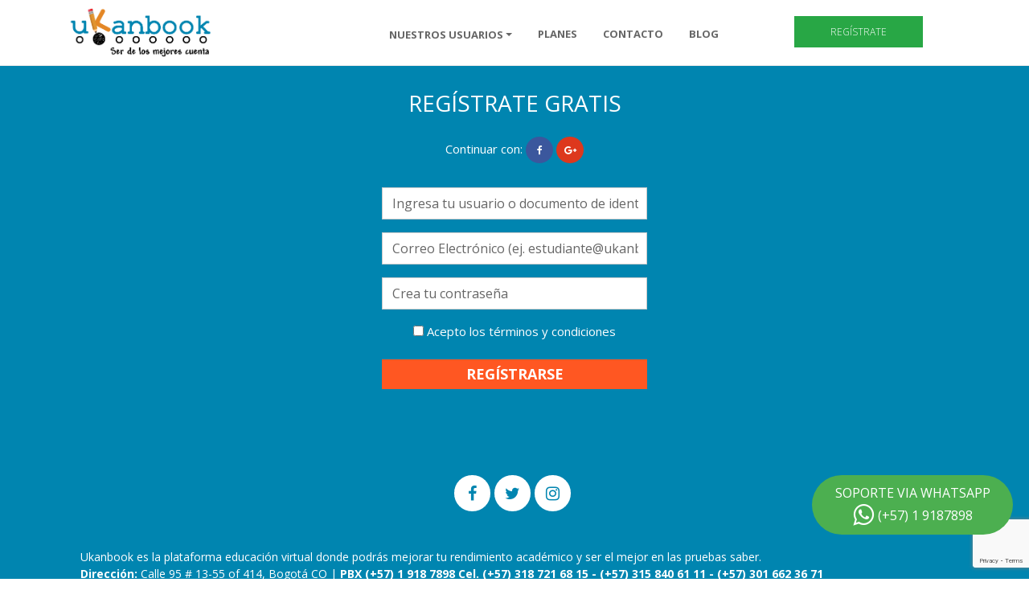

--- FILE ---
content_type: text/html; charset=utf-8
request_url: https://ukanbook.com/home/login_mobile/
body_size: 5182
content:

<!doctype html>
<html >


 <head>
  <title>
     Docentes 
  </title>
  
  
  
    
    
    <meta http-equiv="Content-Type" content="text/html; charset=UTF-8" />
    
    
    <meta http-equiv="Content-Language" value="es-CO" />
    
    
    <meta name="description"
          content="Ahora todos los estudiantes y colegios a nivel nacional pueden utilizar y apersonar la mejor herramienta para mejorar su rendimiento educativo a la hora de presentar las pruebas de Estado ICFES Saber 5, Saber 9 y Saber 11"/>

     
    <meta name="viewport" content="width=device-width, initial-scale=1.0, maximum-scale=1, user-scalable=no" /> 
    <meta http-equiv="X-UA-Compatible" content="IE=edge,chrome=1"> 
    <meta name="author" content="Ukanbook">
    
    
    
    
    
  
  
  
    
    <!-- Favicon -->
    <link rel="icon" href="/static/img/favicon-ukanbook.png">    
    <!-- Web Fonts -->
    <link href='//fonts.googleapis.com/css?family=Open+Sans:400italic,700italic,400,700,300&amp;subset=latin,latin-ext' rel='stylesheet' type='text/css'>
    <link href='//fonts.googleapis.com/css?family=PT+Serif' rel='stylesheet' type='text/css'>
    <!-- Bootstrap core CSS -->
    
    <link href="/static/home/bootstrap/css/bootstrap.css" rel="stylesheet">
    <!-- Font Awesome CSS -->
    
    <link href="/static/home/fonts/font-awesome/css/font-awesome.css" rel="stylesheet">
    <!-- Fontello CSS -->
    <link href="/static/home/fonts/fontello/css/fontello.css" rel="stylesheet">
    <!-- Plugins -->
    <link href="/static/home/plugins/rs-plugin/css/settings.css" media="screen" rel="stylesheet">
    <link href="/static/home/plugins/rs-plugin/css/extralayers.css" media="screen" rel="stylesheet">
    <!--<link href="/static/home/plugins/magnific-popup/magnific-popup.css" rel="stylesheet">-->
    <link href="/static/home/css/remodal.css" rel="stylesheet">
    <link href="/static/home/css/remodal-default-theme.css" rel="stylesheet">
    <link href="/static/home/css/animations.css" rel="stylesheet">
    <link href="/static/home/plugins/owl-carousel/owl.carousel.css" rel="stylesheet">
    <!-- iDea core CSS file -->
    <link href="/static/home/css/style.css" rel="stylesheet">
    <!-- Color Scheme (In order to change the color scheme, replace the red.css with the color scheme that you prefer)-->
    <link href="/static/home/css/skins/ukanbook.css" rel="stylesheet">
    <!-- Custom css --> 
    <link href="/static/home/css/custom.css" rel="stylesheet">
    <script type="text/javascript" src="/static/home/plugins/jquery.min.js"></script>
    <!-- heatmap -->
    <script>
        (function(h,o,t,j,a,r){
            h.hj=h.hj||function(){(h.hj.q=h.hj.q||[]).push(arguments)};
            h._hjSettings={hjid:1400894,hjsv:6};
            a=o.getElementsByTagName('head')[0];
            r=o.createElement('script');r.async=1;
            r.src=t+h._hjSettings.hjid+j+h._hjSettings.hjsv;
            a.appendChild(r);
        })(window,document,'https://static.hotjar.com/c/hotjar-','.js?sv=');
    </script>
    
    
    
    
    
  
  
  
  
  
  
  
    <script src="https://www.google.com/recaptcha/api.js?render=6Lc9z-sUAAAAAJ8lPVzoltDMtxQoeEY1nJAxi2d-"></script>
    <script>
        grecaptcha.ready(function () {
            grecaptcha.execute('6Lc9z-sUAAAAAJ8lPVzoltDMtxQoeEY1nJAxi2d-', { action: 'homepage' }).then(function (token) {
                var recaptcha_response = document.getElementById('recaptcha_response');
                recaptcha_response.value = token;
            });
        });
    </script>

</head>

<!-- Preloader -->
<body class="front">
    <div class="scrollToTop"><i class="icon-up-open-big"></i></div>
        <div class="page-wrapper">
            <header class="header fixed clearfix">
                <div class="container">
                    <div class="row header-ukanbook">
                        <div class="col-md-3 col-sm-4 col-xs-2 align-self-start">
                            <div class="header-left clearfix">
                                <div class="logo">
                                    <a href="/"><img id="logo" class="hide-mobile" src="/static/home/logo.png" alt="Ukanbook"><img id="logo" class="hide-desktop" src="/static/home/icon-ukanbook-75.png" alt="Ukanbook"></a>
                                </div>
                            </div>
                        </div>
                        <div class="col-md-6 col-sm-4 col-xs-6 align-self-start">
                            <ul class="nav nav-pills justify-content-end hide-mobile">
                                <li class="nav-item dropdown">
                                    <a class="nav-link dropdown-toggle" data-toggle="dropdown" href="#" role="button" aria-haspopup="true"
                                        aria-expanded="false">NUESTROS USUARIOS</a>
                                    <div class="dropdown-menu">
                                        <a href="/home/docentes/">Docentes</a>
                                        <a href="/home/estudiantes/">Estudiantes</a>
                                        <a href="/home/acudientes/">Acudientes</a>
                                    </div>
                                </li>
                                <li class="nav-item">
                                    <a href="/home/usuarios_premium/">Planes</a>
                                </li>
                                <li class="nav-item">
                                    <a href="/home/contacto/">Contacto</a>
                                </li>
                                <li class="nav-item">
                                    <a href="/blog/blog/">Blog</a>
                                </li>
                            </ul>
                            <nav class="navbar navbar-expand-lg navbar-light text-right">
                                <button class="navbar-toggler" type="button" data-toggle="collapse" data-target="#navbarNavDropdown"
                                    aria-controls="navbarNavDropdown" aria-expanded="false" aria-label="Toggle navigation">
                                    <span class="navbar-toggler-icon"></span>
                                </button>
                            </nav>
                        </div>
                        <div class="col-md-3 col-sm-4 col-xs-4 align-self-start text-center">
                            <div class="btn-login btn-group login-nav">
                                <a href="/home/login_mobile/" class="btn btn-success btn-md">
                                    Regístrate
                                </a>
                            </div>
                        </div>
                        <div class="col-md-12">
                            <div class="collapse navbar-collapse" id="navbarNavDropdown">
                                <ul class="navbar-nav">
                                    <li class="nav-item dropdown">
                                        <a class="nav-link dropdown-toggle" href="#" id="navbarDropdownMenuLink" data-toggle="dropdown"
                                            aria-haspopup="true" aria-expanded="false">
                                            NUESTROS USUARIOS
                                        </a>
                                        <div aria-labelledby="navbarDropdownMenuLink">
                                            <a class="dropdown-item" href="/home/docentes/">Docentes</a>
                                            <a class="dropdown-item" href="/home/estudiantes/">Estudiantes</a>
                                            <a class="dropdown-item" href="/home/acudientes/">Acudientes</a>
                                        </div>
                                    </li>
                                    <li class="nav-item ">
                                        <a href="/home/usuarios_premium/">Planes</a>
                                    </li>
                                    <li class="nav-item ">
                                        <a href="/home/contacto/">Contacto</a>
                                    </li>
                                    <li class="nav-item ">
                                        <a href="/blog/blog/">Blog</a>
                                    </li>
                                </ul>
                            </div>
                        </div>
                    </div>
                </div>
            </header>
            <!-- header end -->  

    <script src="https://www.google.com/recaptcha/api.js?render=6Lc9z-sUAAAAAJ8lPVzoltDMtxQoeEY1nJAxi2d-"></script>
    <section class="main-container blue-bg" style="padding:10px">
        <div class="col-xs-12 upfooter">
            <div class="box-registro">
                <h2>REGÍSTRATE GRATIS</h2>
                <div class="social-login">
                    <p>Continuar con: </p>
                    
                    <div style="display: inline-block">
                        <a class="btn btn-default btn-block btn-sm" style="background-color: #3b579d; border-radius: 50%; min-width: 30px; width: 34px; border: none;" href="/accounts/facebook/login/"><i class="fa fa-facebook"></i></a>
                    </div>
                    <div style="display: inline-block">
                        <a class="btn btn-default btn-block btn-sm" style="background-color: #dd381d;border-radius: 50%; min-width: 30px; width: 34px; border: none;" href="/accounts/google/login"><i class="fa fa-google-plus"></i></a>
                    </div>
                </div>
                <form class="form-horizontal registro" role="form" action="/home/registro_usuario_nuevo/" method="post"><input type="hidden" name="csrfmiddlewaretoken" value="Gi0tzH5JRDdJn5BCMHqnALORKwEciFcItkNlIPcuP8JkKrYNnjtsPDC3TECCZwSE">
                    <div class="form-group">
                        <div class="col-sm-12 col-md-12">
                            <input class="form-control" id="username" placeholder="Ingresa tu usuario o documento de identidad" type="text" name="username">
                        </div>
                    </div>
                    <div class="form-group">
                        <div class="col-sm-12 col-md-12">
                            <input class="form-control" id="email" placeholder="Correo Electrónico (ej. estudiante@ukanbook.com) " type="text" name="email">
                        </div>
                    </div>
                    <div class="form-group">
                        <div class="col-sm-12 col-md-12">
                            <input class="form-control" id="password" placeholder="Crea tu contraseña" type="password" name="password">
                        </div>
                    </div>
                    <input type="hidden" id="recaptcha_response" name="recaptcha_response">
                    <div class="form-group">
                        <div class="col-sm-12 col-md-12">
                            <div class="checkbox m-b-15">
                                <label>
                                    <input id="id_terms" type="checkbox" value="false" name="terms" required>
                                    <i class="input-helper"></i>
                                    Acepto los <a href="/home/terminos_condiciones_de_uso/">términos y condiciones</a>
                                </label>
                            </div>
                        </div>
                    </div>
                    
                    <div class="form-group">
                        <div class="col-sm-12 col-md-12">
                            <button type="submit" class="btn btn-primary btn-block btn-sm" style="background-color: #FF5722;font-size: 15px;padding: 6px; margin-top: 6px; border: none; font-weight: bold; font-size: 18px; margin-bottom: 6px;">REGÍSTRARSE</button>
                        </div>
                    </div>
                    
                </form>
            </div>
        </div>

    </section>






            <footer id="footer">
                <div class="footer">
                    <div class="container">
                        <div class="row">
                            <div class="col-md-12">
                                <div class="footer-content" align="center">
                                    <ul class="social-links colored circle" >
                                        <li class="red-social"><a target="_blank" href="http://www.facebook.com/ukanbook"><i class="fa fa-facebook"></i></a></li>
                                        <li class="red-social"><a target="_blank" href="http://www.twitter.com/ukanbook"><i class="fa fa-twitter"></i></a></li>
                                        <li class="red-social"><a target="_blank" href="https://www.instagram.com/ukanbook_web/"><i class="fa fa-instagram"></i></a></li>
                                    </ul>
                                </div>
                                <div class="col-md-12">
                                    <img id="logo-footer" width="180px"src="https://s3.amazonaws.com/ukanbook2.com/plataforma/ukanbook_b_y_n.png" alt="" style=" margin-bottom: -20px; margin-top: -30px; ">

                                    <p style="color:#fff; margin: 0; display: inline-block; vertical-align: middle;">Ukanbook es la plataforma educación virtual donde podrás mejorar tu rendimiento académico y ser el mejor en las pruebas saber.<br><strong>Dirección:</strong> Calle 95 # 13-55 of 414, Bogotá CO | <strong>PBX (+57) 1 918 7898 Cel. (+57) 318 721 68 15 - (+57) 315 840 61 11 - (+57) 301 662 36 71</strong><br> <strong>Correo Electrónico:</strong>info@ukanbook.com</p>

                                </div>
                            </div>
                        </div>
                    </div>
                </div>
                <div class="subfooter">
                    <div class="container">
                        <div class="row" align="center">
                            <div class="col-md-6">
                                <p>Copyright © 2020 Ukanbook by <a target="_blank" href="http://www.ukansuka.com.co">UKANSUKA</a>. ALL Rights Reserved.</p>
                            </div>
                            <div class="col-md-6">
                                <p><a href="/home/proteccion_de_datos/">Política de Privacidad</a> | <a href="/home/terminos_condiciones_de_uso/">Términos y condiciones de uso</a></p>                                
                            </div>
                        </div>
                    </div>
                </div>
                <div class="whatsapp">
                    <a class="whatsapp-support text-center" target="_blank" href="https://wa.link/ahl5hb">
                        SOPORTE VIA WHATSAPP<br>
                        <i class="fa fa-whatsapp"></i>(+57) 1 9187898
                    </a>
                </div>
            </footer>
        </div>
    <!-- JavaScript files placed at the end of the document so the pages load faster
        ================================================== -->
        <!-- Jquery and Bootstap core js files -->
        <script type="text/javascript" src="/static/home/bootstrap/js/bootstrap.bundle.min.js"></script>
        <!-- Modernizr javascript -->
        <script type="text/javascript" src="/static/home/plugins/modernizr.js"></script>
        <!-- jQuery REVOLUTION Slider  -->

        <script type="text/javascript" src="/static/home/plugins/rs-plugin/js/jquery.themepunch.revolution.min.js"></script>
        <!-- Isotope javascript -->
        <script type="text/javascript" src="/static/home/plugins/isotope/isotope.pkgd.min.js"></script>
        <!-- Owl carousel javascript -->
        <script type="text/javascript" src="/static/home/plugins/owl-carousel/owl.carousel.js"></script>
        <!-- Magnific Popup javascript 
        <script type="text/javascript" src="/static/home/plugins/magnific-popup/jquery.magnific-popup.min.js"></script>-->
        <!-- Modal -->
        <script type="text/javascript" src="/static/home/plugins/remodal.js"></script>
        <!-- Appear javascript -->
        <script type="text/javascript" src="/static/home/plugins/jquery.appear.js"></script>
        <!-- Count To javascript -->
        <script type="text/javascript" src="/static/home/plugins/jquery.countTo.js"></script>
        <!-- Parallax javascript -->
        <script src="/static/home/plugins/jquery.parallax-1.1.3.js"></script>        
        <!-- Contact form -->
        <script src="/static/home/plugins/jquery.validate.js"></script>
        <!-- Initialization of Plugins -->
        <script type="text/javascript" src="/static/home/js/template.js"></script>
        <!-- Custom Scripts -->
        <script type="text/javascript" src="/static/home/js/custom.js"></script>
        <script>
          (function(i,s,o,g,r,a,m){i['GoogleAnalyticsObject']=r;i[r]=i[r]||function(){
          (i[r].q=i[r].q||[]).push(arguments)},i[r].l=1*new Date();a=s.createElement(o),
          m=s.getElementsByTagName(o)[0];a.async=1;a.src=g;m.parentNode.insertBefore(a,m)
          })(window,document,'script','https://www.google-analytics.com/analytics.js','ga');

          ga('create', 'UA-37619966-1', 'auto');
          ga('send', 'pageview');

        </script>
        <script>
        function Registro() {
            // Code for Safari
            document.getElementById("registro").style.WebkitTransform = "rotateY(0deg)";
            // Code for IE9
            document.getElementById("registro").style.msTransform = "rotateY(0deg)";
            // Standard syntax
            document.getElementById("registro").style.transform = "rotateY(0deg)";
            document.getElementById("registro").style.zIndex = "1";
            document.getElementById("inicio-sesion").style.WebkitTransform = "rotateY(180deg)";
            // Code for IE9
            document.getElementById("inicio-sesion").style.msTransform = "rotateY(180deg)";
            // Standard syntax
            document.getElementById("inicio-sesion").style.transform = "rotateY(180deg)";
            document.getElementById("inicio-sesion").style.zIndex = "0";
        }
        </script>

        <script>
        function InicioSesion() {
            // Code for Safari
            document.getElementById("registro").style.WebkitTransform = "rotateY(180deg)";
            // Code for IE9
            document.getElementById("registro").style.msTransform = "rotateY(180deg)";
            // Standard syntax
            document.getElementById("registro").style.transform = "rotateY(180deg)";
            document.getElementById("registro").style.zIndex = "0";
            document.getElementById("inicio-sesion").style.WebkitTransform = "rotateY(0deg)";
            // Code for IE9
            document.getElementById("inicio-sesion").style.msTransform = "rotateY(0deg)";
            // Standard syntax
            document.getElementById("inicio-sesion").style.transform = "rotateY(0deg)";
            document.getElementById("inicio-sesion").style.zIndex = "1";

        }
        </script>
    
    
        
    

    
    
    
  

</body>
</html>
    

--- FILE ---
content_type: text/html; charset=utf-8
request_url: https://www.google.com/recaptcha/api2/anchor?ar=1&k=6Lc9z-sUAAAAAJ8lPVzoltDMtxQoeEY1nJAxi2d-&co=aHR0cHM6Ly91a2FuYm9vay5jb206NDQz&hl=en&v=PoyoqOPhxBO7pBk68S4YbpHZ&size=invisible&anchor-ms=20000&execute-ms=30000&cb=350fwvgs7mo3
body_size: 48619
content:
<!DOCTYPE HTML><html dir="ltr" lang="en"><head><meta http-equiv="Content-Type" content="text/html; charset=UTF-8">
<meta http-equiv="X-UA-Compatible" content="IE=edge">
<title>reCAPTCHA</title>
<style type="text/css">
/* cyrillic-ext */
@font-face {
  font-family: 'Roboto';
  font-style: normal;
  font-weight: 400;
  font-stretch: 100%;
  src: url(//fonts.gstatic.com/s/roboto/v48/KFO7CnqEu92Fr1ME7kSn66aGLdTylUAMa3GUBHMdazTgWw.woff2) format('woff2');
  unicode-range: U+0460-052F, U+1C80-1C8A, U+20B4, U+2DE0-2DFF, U+A640-A69F, U+FE2E-FE2F;
}
/* cyrillic */
@font-face {
  font-family: 'Roboto';
  font-style: normal;
  font-weight: 400;
  font-stretch: 100%;
  src: url(//fonts.gstatic.com/s/roboto/v48/KFO7CnqEu92Fr1ME7kSn66aGLdTylUAMa3iUBHMdazTgWw.woff2) format('woff2');
  unicode-range: U+0301, U+0400-045F, U+0490-0491, U+04B0-04B1, U+2116;
}
/* greek-ext */
@font-face {
  font-family: 'Roboto';
  font-style: normal;
  font-weight: 400;
  font-stretch: 100%;
  src: url(//fonts.gstatic.com/s/roboto/v48/KFO7CnqEu92Fr1ME7kSn66aGLdTylUAMa3CUBHMdazTgWw.woff2) format('woff2');
  unicode-range: U+1F00-1FFF;
}
/* greek */
@font-face {
  font-family: 'Roboto';
  font-style: normal;
  font-weight: 400;
  font-stretch: 100%;
  src: url(//fonts.gstatic.com/s/roboto/v48/KFO7CnqEu92Fr1ME7kSn66aGLdTylUAMa3-UBHMdazTgWw.woff2) format('woff2');
  unicode-range: U+0370-0377, U+037A-037F, U+0384-038A, U+038C, U+038E-03A1, U+03A3-03FF;
}
/* math */
@font-face {
  font-family: 'Roboto';
  font-style: normal;
  font-weight: 400;
  font-stretch: 100%;
  src: url(//fonts.gstatic.com/s/roboto/v48/KFO7CnqEu92Fr1ME7kSn66aGLdTylUAMawCUBHMdazTgWw.woff2) format('woff2');
  unicode-range: U+0302-0303, U+0305, U+0307-0308, U+0310, U+0312, U+0315, U+031A, U+0326-0327, U+032C, U+032F-0330, U+0332-0333, U+0338, U+033A, U+0346, U+034D, U+0391-03A1, U+03A3-03A9, U+03B1-03C9, U+03D1, U+03D5-03D6, U+03F0-03F1, U+03F4-03F5, U+2016-2017, U+2034-2038, U+203C, U+2040, U+2043, U+2047, U+2050, U+2057, U+205F, U+2070-2071, U+2074-208E, U+2090-209C, U+20D0-20DC, U+20E1, U+20E5-20EF, U+2100-2112, U+2114-2115, U+2117-2121, U+2123-214F, U+2190, U+2192, U+2194-21AE, U+21B0-21E5, U+21F1-21F2, U+21F4-2211, U+2213-2214, U+2216-22FF, U+2308-230B, U+2310, U+2319, U+231C-2321, U+2336-237A, U+237C, U+2395, U+239B-23B7, U+23D0, U+23DC-23E1, U+2474-2475, U+25AF, U+25B3, U+25B7, U+25BD, U+25C1, U+25CA, U+25CC, U+25FB, U+266D-266F, U+27C0-27FF, U+2900-2AFF, U+2B0E-2B11, U+2B30-2B4C, U+2BFE, U+3030, U+FF5B, U+FF5D, U+1D400-1D7FF, U+1EE00-1EEFF;
}
/* symbols */
@font-face {
  font-family: 'Roboto';
  font-style: normal;
  font-weight: 400;
  font-stretch: 100%;
  src: url(//fonts.gstatic.com/s/roboto/v48/KFO7CnqEu92Fr1ME7kSn66aGLdTylUAMaxKUBHMdazTgWw.woff2) format('woff2');
  unicode-range: U+0001-000C, U+000E-001F, U+007F-009F, U+20DD-20E0, U+20E2-20E4, U+2150-218F, U+2190, U+2192, U+2194-2199, U+21AF, U+21E6-21F0, U+21F3, U+2218-2219, U+2299, U+22C4-22C6, U+2300-243F, U+2440-244A, U+2460-24FF, U+25A0-27BF, U+2800-28FF, U+2921-2922, U+2981, U+29BF, U+29EB, U+2B00-2BFF, U+4DC0-4DFF, U+FFF9-FFFB, U+10140-1018E, U+10190-1019C, U+101A0, U+101D0-101FD, U+102E0-102FB, U+10E60-10E7E, U+1D2C0-1D2D3, U+1D2E0-1D37F, U+1F000-1F0FF, U+1F100-1F1AD, U+1F1E6-1F1FF, U+1F30D-1F30F, U+1F315, U+1F31C, U+1F31E, U+1F320-1F32C, U+1F336, U+1F378, U+1F37D, U+1F382, U+1F393-1F39F, U+1F3A7-1F3A8, U+1F3AC-1F3AF, U+1F3C2, U+1F3C4-1F3C6, U+1F3CA-1F3CE, U+1F3D4-1F3E0, U+1F3ED, U+1F3F1-1F3F3, U+1F3F5-1F3F7, U+1F408, U+1F415, U+1F41F, U+1F426, U+1F43F, U+1F441-1F442, U+1F444, U+1F446-1F449, U+1F44C-1F44E, U+1F453, U+1F46A, U+1F47D, U+1F4A3, U+1F4B0, U+1F4B3, U+1F4B9, U+1F4BB, U+1F4BF, U+1F4C8-1F4CB, U+1F4D6, U+1F4DA, U+1F4DF, U+1F4E3-1F4E6, U+1F4EA-1F4ED, U+1F4F7, U+1F4F9-1F4FB, U+1F4FD-1F4FE, U+1F503, U+1F507-1F50B, U+1F50D, U+1F512-1F513, U+1F53E-1F54A, U+1F54F-1F5FA, U+1F610, U+1F650-1F67F, U+1F687, U+1F68D, U+1F691, U+1F694, U+1F698, U+1F6AD, U+1F6B2, U+1F6B9-1F6BA, U+1F6BC, U+1F6C6-1F6CF, U+1F6D3-1F6D7, U+1F6E0-1F6EA, U+1F6F0-1F6F3, U+1F6F7-1F6FC, U+1F700-1F7FF, U+1F800-1F80B, U+1F810-1F847, U+1F850-1F859, U+1F860-1F887, U+1F890-1F8AD, U+1F8B0-1F8BB, U+1F8C0-1F8C1, U+1F900-1F90B, U+1F93B, U+1F946, U+1F984, U+1F996, U+1F9E9, U+1FA00-1FA6F, U+1FA70-1FA7C, U+1FA80-1FA89, U+1FA8F-1FAC6, U+1FACE-1FADC, U+1FADF-1FAE9, U+1FAF0-1FAF8, U+1FB00-1FBFF;
}
/* vietnamese */
@font-face {
  font-family: 'Roboto';
  font-style: normal;
  font-weight: 400;
  font-stretch: 100%;
  src: url(//fonts.gstatic.com/s/roboto/v48/KFO7CnqEu92Fr1ME7kSn66aGLdTylUAMa3OUBHMdazTgWw.woff2) format('woff2');
  unicode-range: U+0102-0103, U+0110-0111, U+0128-0129, U+0168-0169, U+01A0-01A1, U+01AF-01B0, U+0300-0301, U+0303-0304, U+0308-0309, U+0323, U+0329, U+1EA0-1EF9, U+20AB;
}
/* latin-ext */
@font-face {
  font-family: 'Roboto';
  font-style: normal;
  font-weight: 400;
  font-stretch: 100%;
  src: url(//fonts.gstatic.com/s/roboto/v48/KFO7CnqEu92Fr1ME7kSn66aGLdTylUAMa3KUBHMdazTgWw.woff2) format('woff2');
  unicode-range: U+0100-02BA, U+02BD-02C5, U+02C7-02CC, U+02CE-02D7, U+02DD-02FF, U+0304, U+0308, U+0329, U+1D00-1DBF, U+1E00-1E9F, U+1EF2-1EFF, U+2020, U+20A0-20AB, U+20AD-20C0, U+2113, U+2C60-2C7F, U+A720-A7FF;
}
/* latin */
@font-face {
  font-family: 'Roboto';
  font-style: normal;
  font-weight: 400;
  font-stretch: 100%;
  src: url(//fonts.gstatic.com/s/roboto/v48/KFO7CnqEu92Fr1ME7kSn66aGLdTylUAMa3yUBHMdazQ.woff2) format('woff2');
  unicode-range: U+0000-00FF, U+0131, U+0152-0153, U+02BB-02BC, U+02C6, U+02DA, U+02DC, U+0304, U+0308, U+0329, U+2000-206F, U+20AC, U+2122, U+2191, U+2193, U+2212, U+2215, U+FEFF, U+FFFD;
}
/* cyrillic-ext */
@font-face {
  font-family: 'Roboto';
  font-style: normal;
  font-weight: 500;
  font-stretch: 100%;
  src: url(//fonts.gstatic.com/s/roboto/v48/KFO7CnqEu92Fr1ME7kSn66aGLdTylUAMa3GUBHMdazTgWw.woff2) format('woff2');
  unicode-range: U+0460-052F, U+1C80-1C8A, U+20B4, U+2DE0-2DFF, U+A640-A69F, U+FE2E-FE2F;
}
/* cyrillic */
@font-face {
  font-family: 'Roboto';
  font-style: normal;
  font-weight: 500;
  font-stretch: 100%;
  src: url(//fonts.gstatic.com/s/roboto/v48/KFO7CnqEu92Fr1ME7kSn66aGLdTylUAMa3iUBHMdazTgWw.woff2) format('woff2');
  unicode-range: U+0301, U+0400-045F, U+0490-0491, U+04B0-04B1, U+2116;
}
/* greek-ext */
@font-face {
  font-family: 'Roboto';
  font-style: normal;
  font-weight: 500;
  font-stretch: 100%;
  src: url(//fonts.gstatic.com/s/roboto/v48/KFO7CnqEu92Fr1ME7kSn66aGLdTylUAMa3CUBHMdazTgWw.woff2) format('woff2');
  unicode-range: U+1F00-1FFF;
}
/* greek */
@font-face {
  font-family: 'Roboto';
  font-style: normal;
  font-weight: 500;
  font-stretch: 100%;
  src: url(//fonts.gstatic.com/s/roboto/v48/KFO7CnqEu92Fr1ME7kSn66aGLdTylUAMa3-UBHMdazTgWw.woff2) format('woff2');
  unicode-range: U+0370-0377, U+037A-037F, U+0384-038A, U+038C, U+038E-03A1, U+03A3-03FF;
}
/* math */
@font-face {
  font-family: 'Roboto';
  font-style: normal;
  font-weight: 500;
  font-stretch: 100%;
  src: url(//fonts.gstatic.com/s/roboto/v48/KFO7CnqEu92Fr1ME7kSn66aGLdTylUAMawCUBHMdazTgWw.woff2) format('woff2');
  unicode-range: U+0302-0303, U+0305, U+0307-0308, U+0310, U+0312, U+0315, U+031A, U+0326-0327, U+032C, U+032F-0330, U+0332-0333, U+0338, U+033A, U+0346, U+034D, U+0391-03A1, U+03A3-03A9, U+03B1-03C9, U+03D1, U+03D5-03D6, U+03F0-03F1, U+03F4-03F5, U+2016-2017, U+2034-2038, U+203C, U+2040, U+2043, U+2047, U+2050, U+2057, U+205F, U+2070-2071, U+2074-208E, U+2090-209C, U+20D0-20DC, U+20E1, U+20E5-20EF, U+2100-2112, U+2114-2115, U+2117-2121, U+2123-214F, U+2190, U+2192, U+2194-21AE, U+21B0-21E5, U+21F1-21F2, U+21F4-2211, U+2213-2214, U+2216-22FF, U+2308-230B, U+2310, U+2319, U+231C-2321, U+2336-237A, U+237C, U+2395, U+239B-23B7, U+23D0, U+23DC-23E1, U+2474-2475, U+25AF, U+25B3, U+25B7, U+25BD, U+25C1, U+25CA, U+25CC, U+25FB, U+266D-266F, U+27C0-27FF, U+2900-2AFF, U+2B0E-2B11, U+2B30-2B4C, U+2BFE, U+3030, U+FF5B, U+FF5D, U+1D400-1D7FF, U+1EE00-1EEFF;
}
/* symbols */
@font-face {
  font-family: 'Roboto';
  font-style: normal;
  font-weight: 500;
  font-stretch: 100%;
  src: url(//fonts.gstatic.com/s/roboto/v48/KFO7CnqEu92Fr1ME7kSn66aGLdTylUAMaxKUBHMdazTgWw.woff2) format('woff2');
  unicode-range: U+0001-000C, U+000E-001F, U+007F-009F, U+20DD-20E0, U+20E2-20E4, U+2150-218F, U+2190, U+2192, U+2194-2199, U+21AF, U+21E6-21F0, U+21F3, U+2218-2219, U+2299, U+22C4-22C6, U+2300-243F, U+2440-244A, U+2460-24FF, U+25A0-27BF, U+2800-28FF, U+2921-2922, U+2981, U+29BF, U+29EB, U+2B00-2BFF, U+4DC0-4DFF, U+FFF9-FFFB, U+10140-1018E, U+10190-1019C, U+101A0, U+101D0-101FD, U+102E0-102FB, U+10E60-10E7E, U+1D2C0-1D2D3, U+1D2E0-1D37F, U+1F000-1F0FF, U+1F100-1F1AD, U+1F1E6-1F1FF, U+1F30D-1F30F, U+1F315, U+1F31C, U+1F31E, U+1F320-1F32C, U+1F336, U+1F378, U+1F37D, U+1F382, U+1F393-1F39F, U+1F3A7-1F3A8, U+1F3AC-1F3AF, U+1F3C2, U+1F3C4-1F3C6, U+1F3CA-1F3CE, U+1F3D4-1F3E0, U+1F3ED, U+1F3F1-1F3F3, U+1F3F5-1F3F7, U+1F408, U+1F415, U+1F41F, U+1F426, U+1F43F, U+1F441-1F442, U+1F444, U+1F446-1F449, U+1F44C-1F44E, U+1F453, U+1F46A, U+1F47D, U+1F4A3, U+1F4B0, U+1F4B3, U+1F4B9, U+1F4BB, U+1F4BF, U+1F4C8-1F4CB, U+1F4D6, U+1F4DA, U+1F4DF, U+1F4E3-1F4E6, U+1F4EA-1F4ED, U+1F4F7, U+1F4F9-1F4FB, U+1F4FD-1F4FE, U+1F503, U+1F507-1F50B, U+1F50D, U+1F512-1F513, U+1F53E-1F54A, U+1F54F-1F5FA, U+1F610, U+1F650-1F67F, U+1F687, U+1F68D, U+1F691, U+1F694, U+1F698, U+1F6AD, U+1F6B2, U+1F6B9-1F6BA, U+1F6BC, U+1F6C6-1F6CF, U+1F6D3-1F6D7, U+1F6E0-1F6EA, U+1F6F0-1F6F3, U+1F6F7-1F6FC, U+1F700-1F7FF, U+1F800-1F80B, U+1F810-1F847, U+1F850-1F859, U+1F860-1F887, U+1F890-1F8AD, U+1F8B0-1F8BB, U+1F8C0-1F8C1, U+1F900-1F90B, U+1F93B, U+1F946, U+1F984, U+1F996, U+1F9E9, U+1FA00-1FA6F, U+1FA70-1FA7C, U+1FA80-1FA89, U+1FA8F-1FAC6, U+1FACE-1FADC, U+1FADF-1FAE9, U+1FAF0-1FAF8, U+1FB00-1FBFF;
}
/* vietnamese */
@font-face {
  font-family: 'Roboto';
  font-style: normal;
  font-weight: 500;
  font-stretch: 100%;
  src: url(//fonts.gstatic.com/s/roboto/v48/KFO7CnqEu92Fr1ME7kSn66aGLdTylUAMa3OUBHMdazTgWw.woff2) format('woff2');
  unicode-range: U+0102-0103, U+0110-0111, U+0128-0129, U+0168-0169, U+01A0-01A1, U+01AF-01B0, U+0300-0301, U+0303-0304, U+0308-0309, U+0323, U+0329, U+1EA0-1EF9, U+20AB;
}
/* latin-ext */
@font-face {
  font-family: 'Roboto';
  font-style: normal;
  font-weight: 500;
  font-stretch: 100%;
  src: url(//fonts.gstatic.com/s/roboto/v48/KFO7CnqEu92Fr1ME7kSn66aGLdTylUAMa3KUBHMdazTgWw.woff2) format('woff2');
  unicode-range: U+0100-02BA, U+02BD-02C5, U+02C7-02CC, U+02CE-02D7, U+02DD-02FF, U+0304, U+0308, U+0329, U+1D00-1DBF, U+1E00-1E9F, U+1EF2-1EFF, U+2020, U+20A0-20AB, U+20AD-20C0, U+2113, U+2C60-2C7F, U+A720-A7FF;
}
/* latin */
@font-face {
  font-family: 'Roboto';
  font-style: normal;
  font-weight: 500;
  font-stretch: 100%;
  src: url(//fonts.gstatic.com/s/roboto/v48/KFO7CnqEu92Fr1ME7kSn66aGLdTylUAMa3yUBHMdazQ.woff2) format('woff2');
  unicode-range: U+0000-00FF, U+0131, U+0152-0153, U+02BB-02BC, U+02C6, U+02DA, U+02DC, U+0304, U+0308, U+0329, U+2000-206F, U+20AC, U+2122, U+2191, U+2193, U+2212, U+2215, U+FEFF, U+FFFD;
}
/* cyrillic-ext */
@font-face {
  font-family: 'Roboto';
  font-style: normal;
  font-weight: 900;
  font-stretch: 100%;
  src: url(//fonts.gstatic.com/s/roboto/v48/KFO7CnqEu92Fr1ME7kSn66aGLdTylUAMa3GUBHMdazTgWw.woff2) format('woff2');
  unicode-range: U+0460-052F, U+1C80-1C8A, U+20B4, U+2DE0-2DFF, U+A640-A69F, U+FE2E-FE2F;
}
/* cyrillic */
@font-face {
  font-family: 'Roboto';
  font-style: normal;
  font-weight: 900;
  font-stretch: 100%;
  src: url(//fonts.gstatic.com/s/roboto/v48/KFO7CnqEu92Fr1ME7kSn66aGLdTylUAMa3iUBHMdazTgWw.woff2) format('woff2');
  unicode-range: U+0301, U+0400-045F, U+0490-0491, U+04B0-04B1, U+2116;
}
/* greek-ext */
@font-face {
  font-family: 'Roboto';
  font-style: normal;
  font-weight: 900;
  font-stretch: 100%;
  src: url(//fonts.gstatic.com/s/roboto/v48/KFO7CnqEu92Fr1ME7kSn66aGLdTylUAMa3CUBHMdazTgWw.woff2) format('woff2');
  unicode-range: U+1F00-1FFF;
}
/* greek */
@font-face {
  font-family: 'Roboto';
  font-style: normal;
  font-weight: 900;
  font-stretch: 100%;
  src: url(//fonts.gstatic.com/s/roboto/v48/KFO7CnqEu92Fr1ME7kSn66aGLdTylUAMa3-UBHMdazTgWw.woff2) format('woff2');
  unicode-range: U+0370-0377, U+037A-037F, U+0384-038A, U+038C, U+038E-03A1, U+03A3-03FF;
}
/* math */
@font-face {
  font-family: 'Roboto';
  font-style: normal;
  font-weight: 900;
  font-stretch: 100%;
  src: url(//fonts.gstatic.com/s/roboto/v48/KFO7CnqEu92Fr1ME7kSn66aGLdTylUAMawCUBHMdazTgWw.woff2) format('woff2');
  unicode-range: U+0302-0303, U+0305, U+0307-0308, U+0310, U+0312, U+0315, U+031A, U+0326-0327, U+032C, U+032F-0330, U+0332-0333, U+0338, U+033A, U+0346, U+034D, U+0391-03A1, U+03A3-03A9, U+03B1-03C9, U+03D1, U+03D5-03D6, U+03F0-03F1, U+03F4-03F5, U+2016-2017, U+2034-2038, U+203C, U+2040, U+2043, U+2047, U+2050, U+2057, U+205F, U+2070-2071, U+2074-208E, U+2090-209C, U+20D0-20DC, U+20E1, U+20E5-20EF, U+2100-2112, U+2114-2115, U+2117-2121, U+2123-214F, U+2190, U+2192, U+2194-21AE, U+21B0-21E5, U+21F1-21F2, U+21F4-2211, U+2213-2214, U+2216-22FF, U+2308-230B, U+2310, U+2319, U+231C-2321, U+2336-237A, U+237C, U+2395, U+239B-23B7, U+23D0, U+23DC-23E1, U+2474-2475, U+25AF, U+25B3, U+25B7, U+25BD, U+25C1, U+25CA, U+25CC, U+25FB, U+266D-266F, U+27C0-27FF, U+2900-2AFF, U+2B0E-2B11, U+2B30-2B4C, U+2BFE, U+3030, U+FF5B, U+FF5D, U+1D400-1D7FF, U+1EE00-1EEFF;
}
/* symbols */
@font-face {
  font-family: 'Roboto';
  font-style: normal;
  font-weight: 900;
  font-stretch: 100%;
  src: url(//fonts.gstatic.com/s/roboto/v48/KFO7CnqEu92Fr1ME7kSn66aGLdTylUAMaxKUBHMdazTgWw.woff2) format('woff2');
  unicode-range: U+0001-000C, U+000E-001F, U+007F-009F, U+20DD-20E0, U+20E2-20E4, U+2150-218F, U+2190, U+2192, U+2194-2199, U+21AF, U+21E6-21F0, U+21F3, U+2218-2219, U+2299, U+22C4-22C6, U+2300-243F, U+2440-244A, U+2460-24FF, U+25A0-27BF, U+2800-28FF, U+2921-2922, U+2981, U+29BF, U+29EB, U+2B00-2BFF, U+4DC0-4DFF, U+FFF9-FFFB, U+10140-1018E, U+10190-1019C, U+101A0, U+101D0-101FD, U+102E0-102FB, U+10E60-10E7E, U+1D2C0-1D2D3, U+1D2E0-1D37F, U+1F000-1F0FF, U+1F100-1F1AD, U+1F1E6-1F1FF, U+1F30D-1F30F, U+1F315, U+1F31C, U+1F31E, U+1F320-1F32C, U+1F336, U+1F378, U+1F37D, U+1F382, U+1F393-1F39F, U+1F3A7-1F3A8, U+1F3AC-1F3AF, U+1F3C2, U+1F3C4-1F3C6, U+1F3CA-1F3CE, U+1F3D4-1F3E0, U+1F3ED, U+1F3F1-1F3F3, U+1F3F5-1F3F7, U+1F408, U+1F415, U+1F41F, U+1F426, U+1F43F, U+1F441-1F442, U+1F444, U+1F446-1F449, U+1F44C-1F44E, U+1F453, U+1F46A, U+1F47D, U+1F4A3, U+1F4B0, U+1F4B3, U+1F4B9, U+1F4BB, U+1F4BF, U+1F4C8-1F4CB, U+1F4D6, U+1F4DA, U+1F4DF, U+1F4E3-1F4E6, U+1F4EA-1F4ED, U+1F4F7, U+1F4F9-1F4FB, U+1F4FD-1F4FE, U+1F503, U+1F507-1F50B, U+1F50D, U+1F512-1F513, U+1F53E-1F54A, U+1F54F-1F5FA, U+1F610, U+1F650-1F67F, U+1F687, U+1F68D, U+1F691, U+1F694, U+1F698, U+1F6AD, U+1F6B2, U+1F6B9-1F6BA, U+1F6BC, U+1F6C6-1F6CF, U+1F6D3-1F6D7, U+1F6E0-1F6EA, U+1F6F0-1F6F3, U+1F6F7-1F6FC, U+1F700-1F7FF, U+1F800-1F80B, U+1F810-1F847, U+1F850-1F859, U+1F860-1F887, U+1F890-1F8AD, U+1F8B0-1F8BB, U+1F8C0-1F8C1, U+1F900-1F90B, U+1F93B, U+1F946, U+1F984, U+1F996, U+1F9E9, U+1FA00-1FA6F, U+1FA70-1FA7C, U+1FA80-1FA89, U+1FA8F-1FAC6, U+1FACE-1FADC, U+1FADF-1FAE9, U+1FAF0-1FAF8, U+1FB00-1FBFF;
}
/* vietnamese */
@font-face {
  font-family: 'Roboto';
  font-style: normal;
  font-weight: 900;
  font-stretch: 100%;
  src: url(//fonts.gstatic.com/s/roboto/v48/KFO7CnqEu92Fr1ME7kSn66aGLdTylUAMa3OUBHMdazTgWw.woff2) format('woff2');
  unicode-range: U+0102-0103, U+0110-0111, U+0128-0129, U+0168-0169, U+01A0-01A1, U+01AF-01B0, U+0300-0301, U+0303-0304, U+0308-0309, U+0323, U+0329, U+1EA0-1EF9, U+20AB;
}
/* latin-ext */
@font-face {
  font-family: 'Roboto';
  font-style: normal;
  font-weight: 900;
  font-stretch: 100%;
  src: url(//fonts.gstatic.com/s/roboto/v48/KFO7CnqEu92Fr1ME7kSn66aGLdTylUAMa3KUBHMdazTgWw.woff2) format('woff2');
  unicode-range: U+0100-02BA, U+02BD-02C5, U+02C7-02CC, U+02CE-02D7, U+02DD-02FF, U+0304, U+0308, U+0329, U+1D00-1DBF, U+1E00-1E9F, U+1EF2-1EFF, U+2020, U+20A0-20AB, U+20AD-20C0, U+2113, U+2C60-2C7F, U+A720-A7FF;
}
/* latin */
@font-face {
  font-family: 'Roboto';
  font-style: normal;
  font-weight: 900;
  font-stretch: 100%;
  src: url(//fonts.gstatic.com/s/roboto/v48/KFO7CnqEu92Fr1ME7kSn66aGLdTylUAMa3yUBHMdazQ.woff2) format('woff2');
  unicode-range: U+0000-00FF, U+0131, U+0152-0153, U+02BB-02BC, U+02C6, U+02DA, U+02DC, U+0304, U+0308, U+0329, U+2000-206F, U+20AC, U+2122, U+2191, U+2193, U+2212, U+2215, U+FEFF, U+FFFD;
}

</style>
<link rel="stylesheet" type="text/css" href="https://www.gstatic.com/recaptcha/releases/PoyoqOPhxBO7pBk68S4YbpHZ/styles__ltr.css">
<script nonce="s9MtNbkU_rfkINsVNaxBoA" type="text/javascript">window['__recaptcha_api'] = 'https://www.google.com/recaptcha/api2/';</script>
<script type="text/javascript" src="https://www.gstatic.com/recaptcha/releases/PoyoqOPhxBO7pBk68S4YbpHZ/recaptcha__en.js" nonce="s9MtNbkU_rfkINsVNaxBoA">
      
    </script></head>
<body><div id="rc-anchor-alert" class="rc-anchor-alert"></div>
<input type="hidden" id="recaptcha-token" value="[base64]">
<script type="text/javascript" nonce="s9MtNbkU_rfkINsVNaxBoA">
      recaptcha.anchor.Main.init("[\x22ainput\x22,[\x22bgdata\x22,\x22\x22,\[base64]/[base64]/[base64]/[base64]/[base64]/[base64]/KGcoTywyNTMsTy5PKSxVRyhPLEMpKTpnKE8sMjUzLEMpLE8pKSxsKSksTykpfSxieT1mdW5jdGlvbihDLE8sdSxsKXtmb3IobD0odT1SKEMpLDApO08+MDtPLS0pbD1sPDw4fFooQyk7ZyhDLHUsbCl9LFVHPWZ1bmN0aW9uKEMsTyl7Qy5pLmxlbmd0aD4xMDQ/[base64]/[base64]/[base64]/[base64]/[base64]/[base64]/[base64]\\u003d\x22,\[base64]\\u003d\\u003d\x22,\[base64]/Dk8KDwpBASVZkDC7Co8O9OMKpfcK+X8O4w4QTwp/[base64]/DhTzCgsOHw6E1w4Fjw7ZfYnpbCMKlLjPCuMK5Z8OPJ11dSDXDjnV/wofDkVNtPMKVw5BUwr5Tw40+wp1ad0pIHcO1bcO3w5hwwpVXw6rDpcKyEMKNwod8AAgAbMK7wr1zLzYmZDsTwozDicOwEcKsNcO3KizChyjCkcOeDcKwJ11xw5PDnMOuS8OzwqAtPcK7GXDCuMO5w6fClWnCigxFw6/Cq8O6w68qWGl2PcKtMwnCnBXCmkURwqPDt8O3w5jDtyzDpyBhHAVHfMKPwqstOsORw71RwpZ5KcKPwp7DssOvw5oSw4/CgQpCCAvCpcOFw4JBXcKfw5DDhMKDw4HCmAo/[base64]/CtcKIw7nCisK+wpVfHy3CncKpw7vDpUl3JMKSw43ChhRAwrNPB0wiwroOOGbDuW0tw7oHPExzwo7CsUQ9woZFDcK/UBrDvXPCp8O5w6HDmMKJT8Ktwps1woXCo8KbwpBSNcO8wrTCvMKJFcK7ewPDnsOvOx/Dl3lhL8KDwrzCscOcR8KAUcKCwp7Cu2vDvxrDjRrCuQ7CosOJLDoww5tyw6HDgsKWO3/DgFXCjSsSw7fCqsKeFMKzwoMUw4VHwpLClcOsfcOwBmbCqMKEw57DqCvCuWLDjMKWw41gOcOHEng3ccKZCsKoD8KzGWYBAsKdwrYROCPCosKWRcOJw78mwpk+QU9zw7lVwprDrcK2W8Kawp41w7HDi8KvwrLCl0kSbsKYwp/CrnrDr8O/w7Upwp59wo7Cm8O+w4nCkHJ3w7ZJwoZ7w7zCjiTDgnIZTlBgF8K0wr0SW8OOw5rDqk/[base64]/a0PDmFMOBsOaw7LCvmAPwrYawpnDvsOGUsKNIcO8GWokwpogwrbCosOtY8KCemt3LcKUJifDvW/DqmHDtMKAS8Odw6UBL8OVwpXCgWIHwqnCisOrccK9woDCv1bDqF5hw70XwoMsw6B+wpURwqJAVMKJE8Kbw6DDocO9fMKgNyDDnQo7WsOewrTDsMO/w7VdRcOYQ8KcwpLDucKHX1RBwpTCtXTDmsOCGMOIw5HDuU7CsDNFaMOgEwF0PcODw7dSw7oYwpXDrcOoLHdAw6vCiCHDi8K9ahx3w7XCrB/[base64]/w6nDqMOHTDvDnRAew5vCkcKmw6XCpcKrRldqQCU9K8KlwoVdF8O6O2RXw4EJw6/CownDtMORw5wvQ09nwo5Rw5ttw5fDpS7DrcO0w542wp8/w57DvEhmFkHDtwzCu2JTKSs1dcKQwoxCYsOwwr7CqsKdGMOcwqXCo8OJOzx9JwPDrsOYw64VSjjDsWkjChoqIMOyHSTCoMKMw7oyUxF9QTfDo8KtFMKONMKdwr7DuMOaOGbDsELDpTcWw4PDhMO4fU/CggQtT1/DtxUEw5IiPMOHChXDoDfDhMK8bDwpL1LCvBYuw7s7QnEFwrtiwqkZQ0bDh8O7wpvCqloJQ8KyE8K3YsOuU20wGcKBIcKmwoYOw7jCsCNAPjnDnBoTDMK2DVZTGF8IMWUhBTzChGXDo0LDry4swpMhw6h/ZcKrFVQsCMKIw7fCisKMw57Csnt+w6saRsKTWMOMSEjCg1hDwq9hLHPCqR3CssO6wrjCoHt0ZxDDthpjQsO/wp5ZCTlGS0F9Rn9rbHLCo1bCtsKpFBHDtwzDnDzCoV3DiC/[base64]/[base64]/G8OWwoPCgMO7EyEewpjDpcOgwqotcjYVdsKqwp1nAcOTw55Aw5vCssKvMmglwpzDpTxEwrnDv0NhwrYQwod/MXbCt8Otw5nCr8KFfwTCiHjDpsK/FcOxwrhlf3XDk1rCvhUvKcKmw6Jod8ORLCnCkEfCrgJOw7NuNDbDhMOrwpwHwr/Cj23DjmdtFSFlE8OlUXcmw7RCaMOow6dKwpVLeCM0w44sw73Dh8OaGcOaw7fCngnDtlk4H27DhcKWBg1mw67CtTrCrMKPwrsORQLDmcOyN0bClMO6AVcycMK2asONw69NYGvDqsOhw6nCpSjCqcOte8KGasK6R8O/fxk4CMKNwqzDjFYpwrAqL37DiD7DvRrCjcOtICoew7rDhcOZw6zDusOowqcwwpM1w4caw4NuwqEBwpTDksKPw41FwpZnZlbCu8K3wpkywrVHw6dkAsO1GcKVw7/Ci8Opw48UK1vDisOfw53CrUfDlcOdw7jChcOIwpgRSMOOTcO0N8O5QMKrwoEzbsOibg1Gw4bDqlMsw6NMwqzCiAXCk8OIAMKJMmjCt8Kyw5rCkSFgwpoBMwAdw4QhZsKeYsKdw7l0OF1Owr1OZCXCnRU/MsOZQE07VsKuwpHDsRgUP8O+D8OXEcOsKAjCsUzDtMObwp/DmsKnwpfDocOzZ8KvwqAPYMKiw6w/wpvCsDpRwqhsw7bDlwbDqT4LP8O1GsOCCyd0wpQfZ8KfTMOsdgVGNFvDizjDokrCtjrDu8OvS8OXwozDpQ8hwpYjR8KRBAjCosKSw5VdZGZOw7waw6RZbsOxwqgNLGzCiiE5woRfw7A6THg9w4zDo8O3c3PCngzCosKMWcK/OMKFJSg/cMKmwpPDocKqwpVITsKdw7dqBzYEXz7DsMKJwqRHwoo7PsKew68HFW0eOwvDhSltwpLCsMOGw53Cm0t0w5IUUh7Cs8KrBUUpwq7CoMOcCiALEj/Ds8OKw6F1w7LDksKBV1kTw4gZcMOpB8OnS0DCt3c0w65TwqvDrMO6IcKdChUKwqrCpWtVwqLDvsOcwpzCnHsNSQvCqMKEw5J6AlRUP8KBOCpBw6x/wooLZ3PDncKgIcObw6Iuw4lkwqFmw45owo10w6/DuXXDj2MsWsOmPTUOf8OCNcOoIyXCrxZSNjJcZlkbEcKhwrBHw5AdwqzDl8O8L8O6f8OZw6zCvMOtaWHDpcKYw6DDqgQdwoBqw7nCpsKZN8OqLMOZNy5Kwo9sScOFCWkFwpTDlhjDuHo6wq18EGXDj8OdETp+JD/DoMOSwoNhNcOVw6HCvMOPwp/DlRleBXvCisKJw6HDugV/w5DDu8Ohwr90wq3DosKdw6XCtMOtZW0SwrjDiXzCvH4XwqvCo8KVw5hpDsKCw4lcKMKlwqwHA8Obwr/CqMKnQMO0BsOzwpPCg0TDgcK4w7UsYcKLEcKxYMOgw7vCosOPNcOochTDgmUnw6RTwqzCu8OIAcK5RsODYcO/OUosRibCnB7Co8K7CSNBw7McwoPDik1NFA/Cvh0seMOZJMO9w7zDjMO0wrnCuyfCpHLDsnF+w5TCqTLCqMOtwoLDhFjDhMK4wpkHw4Rww6Uiw5IfHx7CmgrDlXkFw5/CpTx6JcOawqccwo5/[base64]/DisOlwrjDrzB0w5oxHw1oF3Bhwrg4VEYuOWgjMXnCvB5Dw4/[base64]/Cv8Oqwo7DlTjCiMKlSMKBHicsXMKAwpNyNcOVwr9bSsOZwrFhc8KCP8OWw5tWE8KbAMK3wrvDg3tsw44dUHvDnGXCvsKrworDoU4uKS3Dv8OIwroGw4TCvMObw5TDg3/[base64]/N8K7w7ISwobDoMOEDXPDgiTDnk/Ct8OdAFjCn8O4w6DCo0/CmMOsw4PDgRFlwp/CncK8F0Rqwp5iwrgkPUDCoX5ZCcKGwrNmwrTCoCZRwrwGYcKQFsO2wr7Ck8KOw6PCimUhw7FJw77Co8KpwoTDiWrCgMODNMKuw7/CuGhXfG8/MhLCg8KVwoUzw5lRwpYjdsKteMKvwrTDpQrCilk2w7NNNWrDp8KTwohZdl1VEsKLwpVKfsOYTBM5w78GwrBgICDCosOhw5nCqsKgFRFZw7LDpcOewpbDhy7DtHbDrVPCl8ONwp9Ww4hnw5/DlSnDnSkDw6t0WzLDlcOvJSPDgMKyHyzCscOMDsKBVhHDksKPw77Cgwk2LMO/w4PDuCofw6Jwwp7DoA85w4QRGSdVLsOhw5d/woM8w7sKUARzw4Row4ZJRH00IsOiw7LDhkZvw4VMfUgUcFvCucKswql2a8OHNcOXNsOCOcKSwojCkHADw4/Cm8KbGMK2w4NqOsOdfxRIDmdEwopKwqYeGMONKETDmzIKAsOJwprDu8Kqw6gBLwXDqcOxYmtjC8O7w6fCsMOywpnDpcOkwq7CosOGw5nCig10f8KVw4otJD5Wwr/DkjDDi8Ohw7vDhMObScORwrLCmsKHwqTCjChowq0BcMO3wotzwrFPw7LDqsO7RFPClwnCuC5rw4dUL8O0w4jDpMKYLMK4w5jCnMOBwqlHLSvDksKnwqTCtsOLeljDp0Jrwo/DrjR+w6TChmzCs0JZeEJyX8OVNm9qQkfDsGHCtsKnwqnCisObDXnClE/Cpxw9VXbCscOSw7EEw6BlwrVtw7FlMzrCkmTCjcOHQcOSesKALxx6wqnCqFZUw6HCiG/[base64]/wqnDqMObNsKnw7bDqFDCg8Onc8KPwrkLLSXDh8OoGMOVwqlnwqNIw7NzMMKLTXNUwrFxwq8sVMK9w5zDoWYHVMOcbwRhwqHDj8OqwphOw6YYw64ZwrXDpcKtYcOfFMOhwoBPwqLDiFbCncOHDERNUsO9N8KDUFtUTT7CoMOMd8O/w78BMcODwoBOwoF6wppDXcOXwozCpMO/woknHMKCP8OpVQfCnsK6wqPDrcOHwp3CgGkeHcKDwq3Dq1YVw7/CvMOUScOQwrvCqsOhc2AWw5HCjj8Hw7/CpcKYQVoTesOWTgXDmcOQwqHDkgIGLcKUC2DDmMK8dgwtTsOgb1RNw6rDuTwkw7BWAXTDu8K6wpDDvcOrw7zDn8K6WsOvw6PCjsOOUsOPw7fDgMKAwpvDi0tJMsOkwonDmcOpw7QkGwRYM8OXw4/[base64]/w7vCvDJaVXlGBQ7Dn8Okw44mwr/[base64]/Ci8OgHlFkw6NDwrbCpsKgwrshJ8KhwpYBwrvDicO6PMKEBcObw4AUHDbCvsO1w7dIJBHDjUnCqiIdw4DCkBMXwpTCnMOoacK+DiBCwoPDr8K1fRfDoMKlfT/DjEjDnh/DqTogAsOfHcKXR8Obw4s7w706wpTDusK4w7PClB/Cj8K1wpgUw6bDh0DDkVViMQ8EJWfDgsK9wrxfN8Kkwp8Nw7NTwoMFaMKcw67CmcK0YTNxAcOvwpldw57CrzpCLMOFXmXDm8OTasKrWcO6wotVw6hmAMOGG8KbHcORw53DqsKLw5LCpsOIKy/CkMOAwosgw4rDo3xxwpp0wr3DgjUgwpvDukYmwp/CrsKVaAJ5OsOrw4UzM0/CtgrDucKbwqZgwqTCtHPCscKJw5Y2JCInwohew73Cn8KcdMKdwqfDnMKXw5ojw5PCosOfwrAVK8O9wosuw4/[base64]/YcOGAQMaw6M+U8Owwp3DsAHCksKuw4PCvsK9ClzDnkHCr8O1dMOrIgg8ckFKw7LCgsKIwqAPwrVswqtCw75LfwNbJUE5wp/CnWpMCsOjwoHCpsKYcXjDscKWTxUPwpwYccOcwpLCl8Kjw7kTAT4IwpZLJsKsUj/Cn8KvwrMjwo3Dt8OrBMKrGcO6ZcORKMKZw5fDkcObw7nDqQPCoMO5T8Oqwp4OHHLDsSLCscO8w7bCjcKgw5jDj0DCssOowr0HEsK8R8K7fH0dw5Fiw4BLRHQjVcOOXznDogrCpMOvVCbCkjbDs0YICsOIwoPCrsO1w611w40/w5VQX8OCdsK6dMKhwqkEI8KAwoQzBwTCvMOiU8OIwq3CkcOKIsOQOAjChGVgw7tGbCbDlQw6P8KCwqDCvVLDrDdwDcONQ0DCuHLCmMO2QcOuwq/DhHUBHMO1FsKbwr8CwrPDuHDDuzkHw6PCv8Kqa8O/AMONw6l9w6Zob8OdFQI/w4t9LBrDgsKow5FgB8OvwrLChFlkAsOqwqjCusOrw6TDnHQ2B8KJBcKowoA/[base64]/CuMK2K8OLwo/CtT5/QsKmwrHCpsOwVnXDocO4QcKDw6DDtMKPe8ORSMOkw5nDmmMnw5xAwoHDoX4YYcKeUxhHw7zCrgjClsOkfsOZbcK7w5HCgcO/U8K2woPDrMOzwo9DVGYnwqDCksKew4REOcOYXcO9wrVgfMKpwpFaw6bCtcOAJMOIwqTDjMKZJEbDqDnDv8KQw4rCu8KFQXVAacKLXMOtw7U/wrAcVltlJWlBwrLCsWzCncKFfhPDlXfCkkoUbFjDviA3LsKwQcKCNU3CuVvDvsKNwrlZwr8WQDjCn8Kvw7IxKVbChCDDnVp4PMOxw7XDvTp6w7jDg8OoGVorw6vCvMOkbX3Cr2tPw6NPbMKQUMK8w4jDhH/Dn8KzwqjCh8KfwqdKXMOlwrzClCsRw6nDjMOpfAbCuzwrHj7CvHLDqsOYw4ttciDCl0zCq8OmwqREw53Di17DsX8IwpHCqgjCo8OgJ0QOQWPCjgHDucO4wqnCo8KWbWvDtHjDhMO5eMOzw4bCmTtXw6UVfMKqVgh+X8OQw4lxwr/DtjxFLMKPXQ9ow5/CrcKqwr/DisO3w4TCncKVwq4KScK2w5B7wqTDucOQKFoOw4HDgsKGwqXCpcKfdMKJw6xOO1B7w54jwqRPE399w6N4GsKDwrg/[base64]/DvcKhAkcmw7HDkMOICcK1dcKRwrIXQcOsN8KVw5tuXcKZfBpMwp/CrMOrUyxuL8KxwpHDpjhDTBTCpsOVF8OqaGsWV0bDlcKyHRtIPWE9GcOmRULDg8OncsKEM8OFwrbDnMOBcQ/Cp05uw6rDr8O8wqrCr8O3RgXDv2/DkcOfwpoEbh/[base64]/[base64]/fsOXw4MaJjQHw7V+w4dSJFc/wqHCv1HDp0BKScKJNUnCtcO+a1t/Pl/DgcO/wo3CqCBXe8Ofw7zCqx9QLlfDpBPDgH85w4xyIsKZw47CnsKyGj0iw5TCqXbCjh0nwpcHw7TDqW4uMUQaw7jCvMOrD8KGDWTClXrDssO7wqzCrU9tccKSU27DtDjCv8OfwrZAfWzCkcKJVwRYXwrDnMObwrNow4/Cl8Oww6vCrsKvwrjCpTXCqG8YKUJhwqDCiMOEDT3DocOrw5VjwpfDpMKfwo/Cj8Kyw73CvcOvw7TCnMKMFcO3QMK0wo/Cin56w7DCkA4wZ8OgGwM2TsOXw4Bcwqdrw4nDssOpam9QwooGXsO/wolaw5zCj2fCkHzCrGEtwonCn2F8w4deaFrCs1DCp8ORFMOteh0HU8KqY8OBE0zDoxHCv8K5WRXDrsODwqnCqzsUXsK/NsO2w5QPJMOnwqrCrk43woTCk8KdNgfDuzrCgcKhw7PDjh7DpEMOR8K0DX3DvmbDq8KJw4AuRMObXTlnGsKAw4PCl3HDnMOHKMKDw7LDtcKqwq0ccRLChnnDuQY/w65Iwr7Dk8Krw5LCusKxw57DhwdzcsKveFZ3Vm/Dj0ELwr7Dk27Ct2zCpcO8wqFtw59bA8KZY8OdY8Kjw7ZUWRjDiMK2w6ENQ8Oicx7CssK6wobDgcO1Wz7CiyAmSMKFw7zCv3/CrWvCiBHCtMKBOcOCw4l4OsO0eBYGEsKSw67Cs8Kkw4FoSVHDsMOow5fCm1/CkhbDggFnMcOuacKFwobCsMOPw4PDviHDmMOATsKOExjDsMOewqUKSibDhjbDkMK/WBh4w6xbw4hHw61xwrPCnsKvUMK0w6vDmsOICAkdwrl5w7kDb8KJAVdBw410wq3CisKTdQZGB8O1wp/CkcOUwrDCghgFPMOkDMOcWV47C0DCnnBFw6vCtMOTw6TCisKQw6LChsKHwrcUw43DtBB8w75/PUkUXMKfw5HChzrDmSTDsidxw6XDkcOzSxnDvTxhWwrCk1PCm2Y4wqtWwpjDjcKnw4vDnHnDusK6wq/CssOWw54RasOSG8KlNRNqa08IQ8OmwpZ2wqchwpxIw7oZw5dLw4pzw63DvMOUIRVowpBkfyzDuMKdBcKiw7nCssKaHcODDivDqCLCi8KcaQ7Ch8K2wp/[base64]/w5UjwoBpKsKrPcOidsKVAi3DkG3CocO0HG5Yw6pPwolfwrfDgm0STko7HcOSw6NtajbCpcK4ecK8A8KNw78cw53CqTTDmWXCgw7Cg8KDfMK3WlZ9H29CJMODS8O1NcOgZGExw5zDtXfDu8O9AcK4w4jDocKww6lyWcO/wovDohzDt8OSwo3CtFZswolgwqvCkMK7w5vDiUHCjhUOwo3Cj8K4woIcwrfDuR8qwp7CrC9cMMO1b8OiwpZQwqpgw7rClsKJBw9iwq9hwqjCmEjDpnnDkx7DtU4mw6l8TMKsAlLDmj5BcyNRGsKSw4fDiU1OwprDjsK4w6LDtFoEZksZwr/[base64]/CpsO9ZwobQMKDw4oOJS/[base64]/[base64]/DuhrDr8KCEy0mP17DpMKiEn7DmDvDm03CnsORwpDCqcKJDEHClxoow7ItwqRAwq1iwpFkTcKQKX52G1TClcKqw7F/w4MsFMO6wpdHw6HDjm7CmcKpbsKsw6nChsKyMsKlwpXCnsOBX8OWNMKOw73DtsO6wrcQw7MVwoPDn1M0wo3CgwrDnsKWwoFNwovCqMOjTG3CjMOiFAPDq17CicKoJgPCoMOsw6XDsHUQwpx0w6JEEMOxCkhdYXYSw691w6DDvQl+EsOqDsOMKMOuw5vCoMO/PCrCvsO1ecK8EcKWwpUxw60uw6/CrsOgwqxJwqrCnsKAw7kywpnDsRbCmTEZwoAzwoFGw6zDrSpeGcKmw4TCr8OzY1YDHcKTw55Rw6XCrVsSwrvDnsOkwpjCm8KuwoHCosKVN8KPwqNZwr4Dwr5Cw5HCmS9Qw6LCswTDrGzDoBtbScO6wpdfw7ApFsOewqLDhMKHXx/CiQ0OcyjCnMOaMsK5wrfCkzLDl2MYVcKYw61/w5JFMQwTw4/Dn8KMT8OUS8K9wqxQwqjCo0PDjMKiKzrDtCrCksOSw4NvBQrDlW1SwoQOwrYBMHPCscK1w7ZpcSvChsKcFXTDqkIRwrjCiz3Cqn7DvxUnw7zDqjjDpgdTPmQuw7LCnCPClcKLKVBbbMOVK2DCi8OZw6jDgBbCi8KJXUlbwrF4woF1DgrCrHTCjsODw6I/wrHCkSDDngIkwovDkx9YJWc9w5ggwp7Ds8Kvw48Iw4FeS8ONelc0CCB+OV3Cm8Kuw4YRwqB/w5bDp8OuPMKcU8ONBkvCmDLDo8K+Q145H2oNw5hqQDnDj8KwdsKZwpbDjWXCvsKEwoHDicKlwoLDlyXCr8OufnnDgcKew7/CscOjw5bDncKqZSzDm3XCl8OBw5fCkMKKWMKSw53CqEwqG0ADB8OOLFU4C8KrKcOJMxhuw4fCvcKhdcKTXRk1wozDvRAIwo8UWcKqwqbCnC42wqcFU8K2w5nCqcOSwo/CvcKRE8OaWBlJUSLDucOqw4YfwpFtVU4uw6XDmV/DncK3w4jCl8OrwqXCjMO+wpcNe8KaeBnCq2zDvcOfw4JCHMKiZ27CrzTDosO/w4rDj8KPcwbClMKSN3vDvVIJQMKTwqbDicKuwok9fXcIYnfCl8Ofw640csKgAhfDlsO4TBnCq8Kqw4xmScOaG8KWWcOdOcKBwpQcwpbCmDtYwpVBw7fCgg4bwoDDrW9Cwp/DsmFbCMOWwpNhw77DilDCh0AWworCjsOhw7LCgMKjw7pDA2x4QB7DthdRZMKGYmbDjcKkRy9QR8O5wqMDJXg9a8Ocw7bDqQXDhsOMFcO/[base64]/CpHZbT0TCv1bCusOmwoQdacKTUcKjw5h9AsKMPsK+w5zClH/Dn8O3w6B2ecOzdWoSLMK7wrrCicKlw7/[base64]/[base64]/AsKpw5vDs8KNSzV2w4zDssK/w7USacOGw6fClQ/CpMOCw7w0w6rDg8KJw6nCkcO6w5HDgsKXw6NKw7XDucK7NX4nTsKlwr/DhcOkw48XGiU2w6FSHUHDuwDDosOLw4rCg8KWTsKpbgPDmDEPwrErw5Jywq7CoRjDhMOZTz7DvULDisKywpPDoxvDqmvCp8Ozwr1uLBTCjEEZwppmw5VUw7VMLMOTJSV2w4nCnsKSw43DqT7CliDCgU/Cs0zCgwNXX8OAI3NsK8OfwrvDhwhmw4jDvxDCscKPEcK7LUDDtsK4w7nDpBzDiBsQw4nCpBwpY2ZLwq14T8O2BMKbw6LCnH3CuU3CncKresKEDDxwRj4Yw4HDusOAw4nCuGZAWSzDtgc6LsOmcANfLxjDlWzDmjsrwqAGw5cfSMKIw6Vzw7Vbw65mKcODDnY/[base64]/w5MZUUEYwr0Bw5DDhsOCwpDDrcKww6Mlwp5wVn3DgMKVwpXDlEbCgsOhTsKcw7zCh8KPd8KKCMOAQi/DocKdYFjDvMKPOMO1Zn/CqcOQZMKZw60IWcKHwqbCoW9TwpwgWBk3wrLDi0fDucOpwrLDtsKPPiZXw6DCi8OdwpPCuibCsQlAw6guZcOPMcOawpnCqsOZwp/CtgTDp8OmT8KmD8KwwozDpnhsaU5TS8KoLMObCMKJwqnDmMOYw5wAw6Jew4zCtwgdwr/[base64]/CwBVwpdbWMKUIg7DusOlwrTDhCxrVsKzcBg/wqw3w7XCjsOEJMKfW8Ozw4gGwpTDkMK3w47Dl1oZK8OYwqVowr/Dhw42w5/[base64]/DpGHCljrCugcqUMKzwqVkACXCiMOww4zCniTCucOxw4/Di2VOAWLDthjDmsKzwptLwpLCjSpnwprDnGcfw5fDrXo4HcKKZcKWMMOFwqNVw7HCo8OaEmPDrznDtDDCjWzDsEfDlkTDqw7ClMKNM8KWJMK0G8KffHbCmXl/wpzCt0YMBGUxLzrDjU/[base64]/Dt8K4wp5gwoNLwodvVMOlw7pxwq7CiDJHDEzDnMOOw4E+TWocw4fDik7Ch8Olw7c2w7vCrxvDkBl+YU7Dgn/DkkkFFl7DuALCjcOCwq3CosKWw7khG8OvHcOwwpbDlTXCn1PCnSLDjgDDlFjCtcOqw594wo11w5p/[base64]/DtzM3w7PDt8K5w6sva8KUVMOiwpA3wqbCjQDDrsO3w7bDucOnwpY1fcO4w4gvbcOGworDsMKLwoZtUsKnwqFXwoDCsCHChsKOwqdTNcKJfXROw4DCmcK8IMKefX9JLcOgw55nTMK9ZsKlw6YPNRJKfMO3MsOGwpc5PMO0TsKtw555w5/[base64]/[base64]/CqHsMUsO5Q0fDsMKlLGbCr8K+FcOOw4N6A0DCtwdxdhrDmVJwwrNcwrLDjU8Ww6A0JsK3UGoUOcOtw4sFw6lDCQhGWcKsw7MXTsOuesOQf8KrVTPCqcK+w4p6w7fCjcO6w6fDt8KDTALCgMOsMMOPLcKBC1zDmiDCr8O5w53CtMOQw55iwqfCpsOrw6fCo8K/[base64]/wr0MMlhsw6lwBcKOMAHCr01VwrgrZsOhMsKiwqJBw6rDocOsWsOFL8OHXn8fw5nDs8KuSHZHW8K4wo84wrbDoTLDi3DDv8KDwoYxewYtOXUswqhew7cOw5Nkw756Mmc9H2vCtgUhwrdowohsw43CpMOYw7fDnzXCpMK7JWLDhjLDqMKAwoR/[base64]/bMO5w67DlMOTwpPDq8OWecO7w5vDocOqw4fDggxnb8OiaAjCl8OWw5YXw7rDpcOgMMKhOD/CgBTCgHQww7vCmcK3wqNDNUR5JcKHFw/Cr8O0wq7CpWN1dMKVSH3DvS52w5/Cv8OHMiDDni1Cw6bCv1jCqgR/fmrCjElwAgVSbsKCw6PDmR/DrcK8YjsIwoRvwrbCg2s5Q8KFHlPCpyMTw6nDrQoSHsKVw73CpX8Qe3HCrcK0bhsxIwnCjmxzwo11w5JsTFRGw6c/OcOMbsKnCCkdF1B4w4jDoMKJS3DDuggOUCbCgVZgXcKMBcKbw4JEeEMsw6Asw4XCnx7DtMK6woZWRUvDpMKYfF7CgDsmw79qPCFxFAoHwqrDmcO1wqfCgsKYw4bDpV7ChnJpHsK+wrNmUcKLDkbDojhNwrjDq8KZwr/DjMOewq/DlS3CliPDvMOrwp4lwoDCpcO0dloVM8KIw77Cmy/DsmfCi0PCusK6YE8dBkQoemF8wqInw6ZdworChcKRwq00w77DlkrDllvDlSVrHcKeSENKXsKEOsKLwqHDgMOGW3lUw5rDjcK1wpIYw6/Dq8KiElbDlMKNNDfDtGc7woU9SsKwWH5Cw6V+w4kJwrHDvxPCmxJ8w4DDmsKrw5xmYcOfwp/DvsKhwqTDtXPCqyRZfz7CicOfRiEYwrhzwpF5w6/DhSxdfMK1QnwDRVnCocKtwp7CompCwrMaLEoALiJ8w5dkVQECwqkLw65LZUFjwq3DscO/w5bCoMOGw5Y2EsOmw7jCuMKdI0DDvEnCpMKXEMOsRsKQw7DDt8KNcDpwNXnClE0zMsOnVsKgc2wNQ3EcwpZNwqXClcKSOSU9P8KiwrfDmsOmGcO9woXDrMKMGFjDonFhw4QoUVZgw6R6w6DDvcKNIMK9WAVyNsK8wpQbOEB9Vj/DlMOCwpBJw67DgQjDmi45TX9ywqhGwrbDsMOYwqMswq3Ck07Ct8OlDsOFw6nDisOQXhfDtTnDisO1wr4JTQkFw6w9wqU1w7HCvXbDvQU4PcOSVQ9IwrfCr2vCg8OlCcO8CsKzMMKhw4zClcK+w51pHRFTw5bDosOAw6PDicK5w4gGYsK2dcODw6hewq3Dp3nCmcK/w5/Cg2bDgnhVCjHDmcK8w5EDw4jDrFrCqsO0fMKDSsKpwrvDt8Odw6EmwoTDoxvDq8K9wqHCv3/DgcOtKcOmNsORbRbDt8KCQcKaA0ENwodBw73DnHPDk8O9w49MwqAiQGkww4vDtcOsw63DvsOBwp7DjMKvw7YjwpphOcKKUsOlw5zCq8Kfw5nDk8KWwpQdw67Cni9QWDIbYMOgwqQSw5bClFrDgCjDncKYwrjDrxzCh8O9wrtVwpnDrmPDrS1Iw6VSAcKVasKaYk/Dj8KgwqQaNsKKVjUrSMKcwphCw5XClUbDg8Obw64+FFd+w7QaF3IUw7lVfMOnPEbDqcKWRDDCtcKVE8K5HhrCuQDCrMOjwqLCrMKaNRZ7w4hUwqhrPlNPO8OcG8KRwqzCgMOjPGXDjcOtwqkAwo8Uw6RwwrXCjMKsPsO9w4XDh1PDoWjCssKzK8KrHDgNw6jDosK/wpTCkh5lw7rCrcKww6sqNcOOGsO2EsOjeidNY8Otw67CnlMaQMOPC3suR3rCoGzDqcKPMW5Lw4HCvmZmwpJ8IyPDkQlGwrfDjyXCn1caZGxAw5zCmkBnTMOCw6E5w4/DjX4Nw7PCp1NrbsOzAMKJQsKhIsOlRXjDohcQw5/CtjrDohd7XcKaw5YJwprDgsOfX8OLHn3DqMK0ZcO/S8KGw7TDqMK2LQt9dcOvw4fCllbCrlYhwrQgTMKbwqPCpMOxHQkZfMO9w7zDvF0+UsKjw4rCvl/[base64]/PmwTwpo5DMKHw4fCvmIow54Cw4nDv8KVZMKcw4BMw47DnA3CtBcxKjjDtmXCqDk/w5Bow4ZWTmnCqsO8w5LClMKyw7ZSw6/Dp8OJwrljwrMDEMOObcKnSsKoesOWwr7CrcKMw43ClMKLGFhgHRFAw6HDpMKQAwnCkFJCVMOhK8OIwqHCtcKoH8KIUsKnwqrCosO5wonDnMKWPHtUwrt7wpA/HsOuKcOaZ8Ogw4xOHsKjIWrDv3bDmsKow6xXCHXDuTXDr8OISMO8ecOCFMOOw4FVL8KtTwxhGR/Dq3jDv8OZw6l8MwLDjj5wTSp7digeJMOQwonCscOvcMONYGIIO0nCg8O8bcOKIsKMwo8JQ8OSwrJtBsKCwrs2Kh5RN3MMQmwlQMODGH/CimvCryYBw6Rfwr/CisOcFk0Rw79FY8KSwoXCqMKHwrHCrsKHw7LDtcObJ8Oywq0qwr/DtWjDlcKwMMOmYcOYDQvDs0EUw6MJdMOGw7PCvGZYwp00acKSLTzDmMOFw45xwq/Cqioqw5fCoHVSw6vDgx43wqYTw6dAJk3CqsOMfcOyw4IEwqnCu8Kuw5jCrXbCh8KXa8Kew6LDpMOCRMOkwoLCt2zCgsOmI0bDhFQEdMOxwrrCrMKiN01qwrlbwqEJMEINesOWwpXDhsKJwq/CrHnCj8OGw7xvOTPCksK0asKdwpnCuycXwoLCrMO+wp0yB8OYwp0PUMKRNTvCjcOQPBnDjUnChXDDtyzDlsOZw4gZwqzDi2NvFCVdw4HDhmrCoRt+FXUjDcOQfMK3b3jDrcOBJHU7fDjDjmvDhsOyw7gJwrjDlsO/wpsow6QRw4rCgRvDlsKgHUfDkATCrTEJw5DDj8KbwrloVcK4w6zCvl47w4rClcKJwp1Ww6DCqn5IKcOMQgTDmMKOO8KKwqI4w54oEXrDoMKMBjzCtlFLwq4+VMOYwqnDp3zCjsKcwpxIw5PDuh8Swr0Aw7bCvTvDgEXDu8KBw6TCvmXDiMKIwp/CiMKHwrFGw6fDqjcWD09LwqZrSMKhZMK/[base64]/DpWckMi3CvMKqR8OwwpMRwqnCo8O7KMOGw4/Dq8OLXw7DncKXe8Okw6TDqXlywpU4w77DocKsTngiwqnDgTkrw7XDh37Cg0EBYmvCucKQw5LCkC8Xw7jDt8KTN3lvwrfDsx0rwrPDo04Gw7rCkcKBZcKZwpRXw5coA8OuPRbDgsKbQMOtOzfDjnpEITZqAnzDs2RCBVfDgMOHVFI3wokawoNWGnc/QcOtwpLCoRDCl8O3Z0PCksK4CCgdw5F5w6NPC8OrMMOPwq8Fw5jCv8Orw5hcwr4Vwp5oHX3DqS/CvsONHxJuw5jCqG/CoMKdwpoAJsOqw4vCtWY4e8KbEkzCqcOCc8Obw7okwqd0w4BzwpxaPsORcRgWwrQ3w5jCtMOFTGQ8w5zCjmMQGMKzw7nDl8OZw5Y4V2nCmMKMfMOiARfDkTDCkW3Cr8KcDxbDsQHCsG/CpsKEwqzCs34KEFY/djE/XcOkfcOrwoDDs0DCgRUjw77Cu1ldFnzDly7DgsO/[base64]/CuxnDl8OVworDmyHCvE/[base64]/[base64]/cDhGS100eyTCtMKCwpbCgcO3UMOnCmHClmDDlMOhccKAw4TDuBIaLA4Jw6fDgsOkelvDm8K5wqxRTsOjw58Ow5XCmhTCkcK/VC5pJAsIQ8KTZyAhw5fCkQ3CsXTCpErCisK1wpXDoC0LS0sww73Dh2lrw5lMw6sfQMKkHwbDlcKrYMOKwqpfZMO/w73ChsKNWjrCksKUwp1Jw7rCgsO4VQ05JsKmwq3DhsKCwrMeB3xkMhlewrPCkMKFwrzDv8KResOKM8OYwrDDncO/[base64]/CpFzDk8Ojw5XDg8Kzw5Mzw5/DocOqU13Dt0fDlmogwoA3wp7CgS9Fw73CmCTCtkAbwpHDsHxEAcO5w63DjDzDpg9cw6Q6w5fCsMKnwoJEEk1sCsKfOcKNecO/wqxew67CsMKww4IpUQknGcOMHQBRZWY2wo/CiBPCpGYWZjgiwpHCmgZDw63DjGxAw6rDlSjDt8KLfsKWL3guwojDncKVwq/DiMO5w4LDoMKywprDm8Khwr/DhUjDlEdQw5JwwrbDv0nDrsKQWkolYUYyw6YhGndvwq8UJMO3EjtTSQLCmcKbwqTDnMOgwqdPw7hhw59wOkfCliXCjsKvDw9LwpUOV8OGJMKqwpQVVsK6woQKw5lRAWcWwrIrw7scJcOAJ2vDrhbCsg4Yw7nDt8KFwrXCusKLw7fDgy/[base64]/CtCE1D3/[base64]/DuGNMDsKZSHEFcW0Hw5dRB8Kuw4DCg8OuEBhfw4NkecKBOMOWw6wQZH7Dg3IVccOoYjPDmMKPNMOVwrgGAMKUw73CmSQwwq5Yw6VqNMOTDQrDn8KZEsK/[base64]/CkcKoRsKgcHx/[base64]/w7vCs8KSSTsNVMKKwrNyBXTDrGzCii7DqSJiLCzCvgk0UMKgC8KeQgTCgMK9w5LChU/CoMOEw4JITGl5wrt+w57Cm0xAwrvDv18IcTLDt8KEM2V3w5hEwpsJw4fCngRmwq/[base64]/DnQo5w78Hw5BUwoAAYAovfMKTUBAnwrdfEnbDlMKUC2/[base64]/Dk8KVw57DuMKdckVRIsOmw6BfS251wp3CrRk0asKyw6PCh8KvPWnDiTwnaQ3CgQzDlsO9wovDtSLDlsKbwq3CkHDCkhrDjn4pZ8OIDngyMWjDlgdwLW0kwpvCg8OiKFkwb33ChsOYwoYlLyoYfi3CsMOFwo/[base64]/DgsK6OMKKw6bCoS/CsknDhTYww47DqMKBdk/DmCZ+WE7DjcONRsO2EFXDo2LDksOdXMOzE8O8woLCrXkGw6bCtcKVTnNnw5XDtFXCpXNdwosUwqrDh3BYBS7CnmjCtAg8D1bDtRfCkWXCth/[base64]/[base64]/[base64]/Di8K4w7PDhcODwqoKw7/Dt8OCesKfw4zCm8K9TVQ8wpnCqHTDiWDCgXHCo07CrC7CnS8nfSdHw5NHwpbDvER/wqnCvcOWwoHDq8OjwqAGwrAgKsOowp1eCk0uw7leIcOjwr1qw6w7BGIqw5AcdyXClsO4IxgLw77DnA7Dp8OBwofCtsK6w63Dg8KsF8OaXcKfwq14MEIUcxHCicKpE8OdHsK4cMK3wrnDukfCnRvDrEBvd1tyE8OpYXbCnhzCmA/DqsO1CsKAHcOZwpVPTEzDs8Knw5/CuMKYWMKuwrBnwpLCgXvCvQBXF01nwqrDgsKLw6/[base64]/Dtndow4gqa8OGBcKow4hFw6TCgsOfwo3CsEofFBXCuQ11MMOgwqjDuDoFdMOkG8K6w77CmUNbK1nDk8K6Dz/[base64]/E8Omwqp5w4QMLhHCsiY9wrxvPRnDmw1pHiPCmAzCmkBUwpQBwpHCgF9KQ8KqQsK3EUTCtMO5wojDnkBvwqHCj8K2P8OxLsKGY1saw7TDtsKgH8OnwrMrwr4fwrDDsCDDuFY7P0ciW8Kzw44VP8Oaw7rCkcKLw7Y2ZSdQw7nDkx/[base64]/woDDpcODHMOVwpPCnMO1UWcdwos/wr/DpcOhTsOrwodtwofDhsKswoUKY3PCqsOaQcO4HMOVakNHwqZXMX5mwrLCncKTw7t/VsKuX8OPBMKvw6PDoSvCrGFmw5zDsMKvw6HDjz7DnWI9wpd1XUTCrXBRQsOvwot3w4PChcONeRgcW8OSKcOEw4nDh8KEw4PDtMOuLwvDtsO0acK/w4HDoRTCg8KPD01VwoMJwpfDqcK9wr8KDcKvYQbCng\\u003d\\u003d\x22],null,[\x22conf\x22,null,\x226Lc9z-sUAAAAAJ8lPVzoltDMtxQoeEY1nJAxi2d-\x22,0,null,null,null,0,[21,125,63,73,95,87,41,43,42,83,102,105,109,121],[1017145,710],0,null,null,null,null,0,null,0,null,700,1,null,0,\[base64]/76lBhnEnQkZnOKMAhmv8xEZ\x22,0,0,null,null,1,null,0,1,null,null,null,0],\x22https://ukanbook.com:443\x22,null,[3,1,1],null,null,null,1,3600,[\x22https://www.google.com/intl/en/policies/privacy/\x22,\x22https://www.google.com/intl/en/policies/terms/\x22],\x22H75p5k6nf9ezp0qLPmMlZHOKPkXgcHZH1XD/EBVXH/w\\u003d\x22,1,0,null,1,1768884916900,0,0,[9,180,244,89],null,[127,80,107,145],\x22RC-fSvRK5Jfyru3Lw\x22,null,null,null,null,null,\x220dAFcWeA4V3aI7K8ilOUnW0vaRFWGYDPPNcmjWX-kcyeN6mptwElPNXCzONw_eXY0rVD0cCnock-3DIt3fkE-lg73TkEv8wexoMQ\x22,1768967716762]");
    </script></body></html>

--- FILE ---
content_type: text/html; charset=utf-8
request_url: https://www.google.com/recaptcha/api2/anchor?ar=1&k=6Lc9z-sUAAAAAJ8lPVzoltDMtxQoeEY1nJAxi2d-&co=aHR0cHM6Ly91a2FuYm9vay5jb206NDQz&hl=en&v=PoyoqOPhxBO7pBk68S4YbpHZ&size=invisible&anchor-ms=20000&execute-ms=30000&cb=saddeqkwppb
body_size: 48505
content:
<!DOCTYPE HTML><html dir="ltr" lang="en"><head><meta http-equiv="Content-Type" content="text/html; charset=UTF-8">
<meta http-equiv="X-UA-Compatible" content="IE=edge">
<title>reCAPTCHA</title>
<style type="text/css">
/* cyrillic-ext */
@font-face {
  font-family: 'Roboto';
  font-style: normal;
  font-weight: 400;
  font-stretch: 100%;
  src: url(//fonts.gstatic.com/s/roboto/v48/KFO7CnqEu92Fr1ME7kSn66aGLdTylUAMa3GUBHMdazTgWw.woff2) format('woff2');
  unicode-range: U+0460-052F, U+1C80-1C8A, U+20B4, U+2DE0-2DFF, U+A640-A69F, U+FE2E-FE2F;
}
/* cyrillic */
@font-face {
  font-family: 'Roboto';
  font-style: normal;
  font-weight: 400;
  font-stretch: 100%;
  src: url(//fonts.gstatic.com/s/roboto/v48/KFO7CnqEu92Fr1ME7kSn66aGLdTylUAMa3iUBHMdazTgWw.woff2) format('woff2');
  unicode-range: U+0301, U+0400-045F, U+0490-0491, U+04B0-04B1, U+2116;
}
/* greek-ext */
@font-face {
  font-family: 'Roboto';
  font-style: normal;
  font-weight: 400;
  font-stretch: 100%;
  src: url(//fonts.gstatic.com/s/roboto/v48/KFO7CnqEu92Fr1ME7kSn66aGLdTylUAMa3CUBHMdazTgWw.woff2) format('woff2');
  unicode-range: U+1F00-1FFF;
}
/* greek */
@font-face {
  font-family: 'Roboto';
  font-style: normal;
  font-weight: 400;
  font-stretch: 100%;
  src: url(//fonts.gstatic.com/s/roboto/v48/KFO7CnqEu92Fr1ME7kSn66aGLdTylUAMa3-UBHMdazTgWw.woff2) format('woff2');
  unicode-range: U+0370-0377, U+037A-037F, U+0384-038A, U+038C, U+038E-03A1, U+03A3-03FF;
}
/* math */
@font-face {
  font-family: 'Roboto';
  font-style: normal;
  font-weight: 400;
  font-stretch: 100%;
  src: url(//fonts.gstatic.com/s/roboto/v48/KFO7CnqEu92Fr1ME7kSn66aGLdTylUAMawCUBHMdazTgWw.woff2) format('woff2');
  unicode-range: U+0302-0303, U+0305, U+0307-0308, U+0310, U+0312, U+0315, U+031A, U+0326-0327, U+032C, U+032F-0330, U+0332-0333, U+0338, U+033A, U+0346, U+034D, U+0391-03A1, U+03A3-03A9, U+03B1-03C9, U+03D1, U+03D5-03D6, U+03F0-03F1, U+03F4-03F5, U+2016-2017, U+2034-2038, U+203C, U+2040, U+2043, U+2047, U+2050, U+2057, U+205F, U+2070-2071, U+2074-208E, U+2090-209C, U+20D0-20DC, U+20E1, U+20E5-20EF, U+2100-2112, U+2114-2115, U+2117-2121, U+2123-214F, U+2190, U+2192, U+2194-21AE, U+21B0-21E5, U+21F1-21F2, U+21F4-2211, U+2213-2214, U+2216-22FF, U+2308-230B, U+2310, U+2319, U+231C-2321, U+2336-237A, U+237C, U+2395, U+239B-23B7, U+23D0, U+23DC-23E1, U+2474-2475, U+25AF, U+25B3, U+25B7, U+25BD, U+25C1, U+25CA, U+25CC, U+25FB, U+266D-266F, U+27C0-27FF, U+2900-2AFF, U+2B0E-2B11, U+2B30-2B4C, U+2BFE, U+3030, U+FF5B, U+FF5D, U+1D400-1D7FF, U+1EE00-1EEFF;
}
/* symbols */
@font-face {
  font-family: 'Roboto';
  font-style: normal;
  font-weight: 400;
  font-stretch: 100%;
  src: url(//fonts.gstatic.com/s/roboto/v48/KFO7CnqEu92Fr1ME7kSn66aGLdTylUAMaxKUBHMdazTgWw.woff2) format('woff2');
  unicode-range: U+0001-000C, U+000E-001F, U+007F-009F, U+20DD-20E0, U+20E2-20E4, U+2150-218F, U+2190, U+2192, U+2194-2199, U+21AF, U+21E6-21F0, U+21F3, U+2218-2219, U+2299, U+22C4-22C6, U+2300-243F, U+2440-244A, U+2460-24FF, U+25A0-27BF, U+2800-28FF, U+2921-2922, U+2981, U+29BF, U+29EB, U+2B00-2BFF, U+4DC0-4DFF, U+FFF9-FFFB, U+10140-1018E, U+10190-1019C, U+101A0, U+101D0-101FD, U+102E0-102FB, U+10E60-10E7E, U+1D2C0-1D2D3, U+1D2E0-1D37F, U+1F000-1F0FF, U+1F100-1F1AD, U+1F1E6-1F1FF, U+1F30D-1F30F, U+1F315, U+1F31C, U+1F31E, U+1F320-1F32C, U+1F336, U+1F378, U+1F37D, U+1F382, U+1F393-1F39F, U+1F3A7-1F3A8, U+1F3AC-1F3AF, U+1F3C2, U+1F3C4-1F3C6, U+1F3CA-1F3CE, U+1F3D4-1F3E0, U+1F3ED, U+1F3F1-1F3F3, U+1F3F5-1F3F7, U+1F408, U+1F415, U+1F41F, U+1F426, U+1F43F, U+1F441-1F442, U+1F444, U+1F446-1F449, U+1F44C-1F44E, U+1F453, U+1F46A, U+1F47D, U+1F4A3, U+1F4B0, U+1F4B3, U+1F4B9, U+1F4BB, U+1F4BF, U+1F4C8-1F4CB, U+1F4D6, U+1F4DA, U+1F4DF, U+1F4E3-1F4E6, U+1F4EA-1F4ED, U+1F4F7, U+1F4F9-1F4FB, U+1F4FD-1F4FE, U+1F503, U+1F507-1F50B, U+1F50D, U+1F512-1F513, U+1F53E-1F54A, U+1F54F-1F5FA, U+1F610, U+1F650-1F67F, U+1F687, U+1F68D, U+1F691, U+1F694, U+1F698, U+1F6AD, U+1F6B2, U+1F6B9-1F6BA, U+1F6BC, U+1F6C6-1F6CF, U+1F6D3-1F6D7, U+1F6E0-1F6EA, U+1F6F0-1F6F3, U+1F6F7-1F6FC, U+1F700-1F7FF, U+1F800-1F80B, U+1F810-1F847, U+1F850-1F859, U+1F860-1F887, U+1F890-1F8AD, U+1F8B0-1F8BB, U+1F8C0-1F8C1, U+1F900-1F90B, U+1F93B, U+1F946, U+1F984, U+1F996, U+1F9E9, U+1FA00-1FA6F, U+1FA70-1FA7C, U+1FA80-1FA89, U+1FA8F-1FAC6, U+1FACE-1FADC, U+1FADF-1FAE9, U+1FAF0-1FAF8, U+1FB00-1FBFF;
}
/* vietnamese */
@font-face {
  font-family: 'Roboto';
  font-style: normal;
  font-weight: 400;
  font-stretch: 100%;
  src: url(//fonts.gstatic.com/s/roboto/v48/KFO7CnqEu92Fr1ME7kSn66aGLdTylUAMa3OUBHMdazTgWw.woff2) format('woff2');
  unicode-range: U+0102-0103, U+0110-0111, U+0128-0129, U+0168-0169, U+01A0-01A1, U+01AF-01B0, U+0300-0301, U+0303-0304, U+0308-0309, U+0323, U+0329, U+1EA0-1EF9, U+20AB;
}
/* latin-ext */
@font-face {
  font-family: 'Roboto';
  font-style: normal;
  font-weight: 400;
  font-stretch: 100%;
  src: url(//fonts.gstatic.com/s/roboto/v48/KFO7CnqEu92Fr1ME7kSn66aGLdTylUAMa3KUBHMdazTgWw.woff2) format('woff2');
  unicode-range: U+0100-02BA, U+02BD-02C5, U+02C7-02CC, U+02CE-02D7, U+02DD-02FF, U+0304, U+0308, U+0329, U+1D00-1DBF, U+1E00-1E9F, U+1EF2-1EFF, U+2020, U+20A0-20AB, U+20AD-20C0, U+2113, U+2C60-2C7F, U+A720-A7FF;
}
/* latin */
@font-face {
  font-family: 'Roboto';
  font-style: normal;
  font-weight: 400;
  font-stretch: 100%;
  src: url(//fonts.gstatic.com/s/roboto/v48/KFO7CnqEu92Fr1ME7kSn66aGLdTylUAMa3yUBHMdazQ.woff2) format('woff2');
  unicode-range: U+0000-00FF, U+0131, U+0152-0153, U+02BB-02BC, U+02C6, U+02DA, U+02DC, U+0304, U+0308, U+0329, U+2000-206F, U+20AC, U+2122, U+2191, U+2193, U+2212, U+2215, U+FEFF, U+FFFD;
}
/* cyrillic-ext */
@font-face {
  font-family: 'Roboto';
  font-style: normal;
  font-weight: 500;
  font-stretch: 100%;
  src: url(//fonts.gstatic.com/s/roboto/v48/KFO7CnqEu92Fr1ME7kSn66aGLdTylUAMa3GUBHMdazTgWw.woff2) format('woff2');
  unicode-range: U+0460-052F, U+1C80-1C8A, U+20B4, U+2DE0-2DFF, U+A640-A69F, U+FE2E-FE2F;
}
/* cyrillic */
@font-face {
  font-family: 'Roboto';
  font-style: normal;
  font-weight: 500;
  font-stretch: 100%;
  src: url(//fonts.gstatic.com/s/roboto/v48/KFO7CnqEu92Fr1ME7kSn66aGLdTylUAMa3iUBHMdazTgWw.woff2) format('woff2');
  unicode-range: U+0301, U+0400-045F, U+0490-0491, U+04B0-04B1, U+2116;
}
/* greek-ext */
@font-face {
  font-family: 'Roboto';
  font-style: normal;
  font-weight: 500;
  font-stretch: 100%;
  src: url(//fonts.gstatic.com/s/roboto/v48/KFO7CnqEu92Fr1ME7kSn66aGLdTylUAMa3CUBHMdazTgWw.woff2) format('woff2');
  unicode-range: U+1F00-1FFF;
}
/* greek */
@font-face {
  font-family: 'Roboto';
  font-style: normal;
  font-weight: 500;
  font-stretch: 100%;
  src: url(//fonts.gstatic.com/s/roboto/v48/KFO7CnqEu92Fr1ME7kSn66aGLdTylUAMa3-UBHMdazTgWw.woff2) format('woff2');
  unicode-range: U+0370-0377, U+037A-037F, U+0384-038A, U+038C, U+038E-03A1, U+03A3-03FF;
}
/* math */
@font-face {
  font-family: 'Roboto';
  font-style: normal;
  font-weight: 500;
  font-stretch: 100%;
  src: url(//fonts.gstatic.com/s/roboto/v48/KFO7CnqEu92Fr1ME7kSn66aGLdTylUAMawCUBHMdazTgWw.woff2) format('woff2');
  unicode-range: U+0302-0303, U+0305, U+0307-0308, U+0310, U+0312, U+0315, U+031A, U+0326-0327, U+032C, U+032F-0330, U+0332-0333, U+0338, U+033A, U+0346, U+034D, U+0391-03A1, U+03A3-03A9, U+03B1-03C9, U+03D1, U+03D5-03D6, U+03F0-03F1, U+03F4-03F5, U+2016-2017, U+2034-2038, U+203C, U+2040, U+2043, U+2047, U+2050, U+2057, U+205F, U+2070-2071, U+2074-208E, U+2090-209C, U+20D0-20DC, U+20E1, U+20E5-20EF, U+2100-2112, U+2114-2115, U+2117-2121, U+2123-214F, U+2190, U+2192, U+2194-21AE, U+21B0-21E5, U+21F1-21F2, U+21F4-2211, U+2213-2214, U+2216-22FF, U+2308-230B, U+2310, U+2319, U+231C-2321, U+2336-237A, U+237C, U+2395, U+239B-23B7, U+23D0, U+23DC-23E1, U+2474-2475, U+25AF, U+25B3, U+25B7, U+25BD, U+25C1, U+25CA, U+25CC, U+25FB, U+266D-266F, U+27C0-27FF, U+2900-2AFF, U+2B0E-2B11, U+2B30-2B4C, U+2BFE, U+3030, U+FF5B, U+FF5D, U+1D400-1D7FF, U+1EE00-1EEFF;
}
/* symbols */
@font-face {
  font-family: 'Roboto';
  font-style: normal;
  font-weight: 500;
  font-stretch: 100%;
  src: url(//fonts.gstatic.com/s/roboto/v48/KFO7CnqEu92Fr1ME7kSn66aGLdTylUAMaxKUBHMdazTgWw.woff2) format('woff2');
  unicode-range: U+0001-000C, U+000E-001F, U+007F-009F, U+20DD-20E0, U+20E2-20E4, U+2150-218F, U+2190, U+2192, U+2194-2199, U+21AF, U+21E6-21F0, U+21F3, U+2218-2219, U+2299, U+22C4-22C6, U+2300-243F, U+2440-244A, U+2460-24FF, U+25A0-27BF, U+2800-28FF, U+2921-2922, U+2981, U+29BF, U+29EB, U+2B00-2BFF, U+4DC0-4DFF, U+FFF9-FFFB, U+10140-1018E, U+10190-1019C, U+101A0, U+101D0-101FD, U+102E0-102FB, U+10E60-10E7E, U+1D2C0-1D2D3, U+1D2E0-1D37F, U+1F000-1F0FF, U+1F100-1F1AD, U+1F1E6-1F1FF, U+1F30D-1F30F, U+1F315, U+1F31C, U+1F31E, U+1F320-1F32C, U+1F336, U+1F378, U+1F37D, U+1F382, U+1F393-1F39F, U+1F3A7-1F3A8, U+1F3AC-1F3AF, U+1F3C2, U+1F3C4-1F3C6, U+1F3CA-1F3CE, U+1F3D4-1F3E0, U+1F3ED, U+1F3F1-1F3F3, U+1F3F5-1F3F7, U+1F408, U+1F415, U+1F41F, U+1F426, U+1F43F, U+1F441-1F442, U+1F444, U+1F446-1F449, U+1F44C-1F44E, U+1F453, U+1F46A, U+1F47D, U+1F4A3, U+1F4B0, U+1F4B3, U+1F4B9, U+1F4BB, U+1F4BF, U+1F4C8-1F4CB, U+1F4D6, U+1F4DA, U+1F4DF, U+1F4E3-1F4E6, U+1F4EA-1F4ED, U+1F4F7, U+1F4F9-1F4FB, U+1F4FD-1F4FE, U+1F503, U+1F507-1F50B, U+1F50D, U+1F512-1F513, U+1F53E-1F54A, U+1F54F-1F5FA, U+1F610, U+1F650-1F67F, U+1F687, U+1F68D, U+1F691, U+1F694, U+1F698, U+1F6AD, U+1F6B2, U+1F6B9-1F6BA, U+1F6BC, U+1F6C6-1F6CF, U+1F6D3-1F6D7, U+1F6E0-1F6EA, U+1F6F0-1F6F3, U+1F6F7-1F6FC, U+1F700-1F7FF, U+1F800-1F80B, U+1F810-1F847, U+1F850-1F859, U+1F860-1F887, U+1F890-1F8AD, U+1F8B0-1F8BB, U+1F8C0-1F8C1, U+1F900-1F90B, U+1F93B, U+1F946, U+1F984, U+1F996, U+1F9E9, U+1FA00-1FA6F, U+1FA70-1FA7C, U+1FA80-1FA89, U+1FA8F-1FAC6, U+1FACE-1FADC, U+1FADF-1FAE9, U+1FAF0-1FAF8, U+1FB00-1FBFF;
}
/* vietnamese */
@font-face {
  font-family: 'Roboto';
  font-style: normal;
  font-weight: 500;
  font-stretch: 100%;
  src: url(//fonts.gstatic.com/s/roboto/v48/KFO7CnqEu92Fr1ME7kSn66aGLdTylUAMa3OUBHMdazTgWw.woff2) format('woff2');
  unicode-range: U+0102-0103, U+0110-0111, U+0128-0129, U+0168-0169, U+01A0-01A1, U+01AF-01B0, U+0300-0301, U+0303-0304, U+0308-0309, U+0323, U+0329, U+1EA0-1EF9, U+20AB;
}
/* latin-ext */
@font-face {
  font-family: 'Roboto';
  font-style: normal;
  font-weight: 500;
  font-stretch: 100%;
  src: url(//fonts.gstatic.com/s/roboto/v48/KFO7CnqEu92Fr1ME7kSn66aGLdTylUAMa3KUBHMdazTgWw.woff2) format('woff2');
  unicode-range: U+0100-02BA, U+02BD-02C5, U+02C7-02CC, U+02CE-02D7, U+02DD-02FF, U+0304, U+0308, U+0329, U+1D00-1DBF, U+1E00-1E9F, U+1EF2-1EFF, U+2020, U+20A0-20AB, U+20AD-20C0, U+2113, U+2C60-2C7F, U+A720-A7FF;
}
/* latin */
@font-face {
  font-family: 'Roboto';
  font-style: normal;
  font-weight: 500;
  font-stretch: 100%;
  src: url(//fonts.gstatic.com/s/roboto/v48/KFO7CnqEu92Fr1ME7kSn66aGLdTylUAMa3yUBHMdazQ.woff2) format('woff2');
  unicode-range: U+0000-00FF, U+0131, U+0152-0153, U+02BB-02BC, U+02C6, U+02DA, U+02DC, U+0304, U+0308, U+0329, U+2000-206F, U+20AC, U+2122, U+2191, U+2193, U+2212, U+2215, U+FEFF, U+FFFD;
}
/* cyrillic-ext */
@font-face {
  font-family: 'Roboto';
  font-style: normal;
  font-weight: 900;
  font-stretch: 100%;
  src: url(//fonts.gstatic.com/s/roboto/v48/KFO7CnqEu92Fr1ME7kSn66aGLdTylUAMa3GUBHMdazTgWw.woff2) format('woff2');
  unicode-range: U+0460-052F, U+1C80-1C8A, U+20B4, U+2DE0-2DFF, U+A640-A69F, U+FE2E-FE2F;
}
/* cyrillic */
@font-face {
  font-family: 'Roboto';
  font-style: normal;
  font-weight: 900;
  font-stretch: 100%;
  src: url(//fonts.gstatic.com/s/roboto/v48/KFO7CnqEu92Fr1ME7kSn66aGLdTylUAMa3iUBHMdazTgWw.woff2) format('woff2');
  unicode-range: U+0301, U+0400-045F, U+0490-0491, U+04B0-04B1, U+2116;
}
/* greek-ext */
@font-face {
  font-family: 'Roboto';
  font-style: normal;
  font-weight: 900;
  font-stretch: 100%;
  src: url(//fonts.gstatic.com/s/roboto/v48/KFO7CnqEu92Fr1ME7kSn66aGLdTylUAMa3CUBHMdazTgWw.woff2) format('woff2');
  unicode-range: U+1F00-1FFF;
}
/* greek */
@font-face {
  font-family: 'Roboto';
  font-style: normal;
  font-weight: 900;
  font-stretch: 100%;
  src: url(//fonts.gstatic.com/s/roboto/v48/KFO7CnqEu92Fr1ME7kSn66aGLdTylUAMa3-UBHMdazTgWw.woff2) format('woff2');
  unicode-range: U+0370-0377, U+037A-037F, U+0384-038A, U+038C, U+038E-03A1, U+03A3-03FF;
}
/* math */
@font-face {
  font-family: 'Roboto';
  font-style: normal;
  font-weight: 900;
  font-stretch: 100%;
  src: url(//fonts.gstatic.com/s/roboto/v48/KFO7CnqEu92Fr1ME7kSn66aGLdTylUAMawCUBHMdazTgWw.woff2) format('woff2');
  unicode-range: U+0302-0303, U+0305, U+0307-0308, U+0310, U+0312, U+0315, U+031A, U+0326-0327, U+032C, U+032F-0330, U+0332-0333, U+0338, U+033A, U+0346, U+034D, U+0391-03A1, U+03A3-03A9, U+03B1-03C9, U+03D1, U+03D5-03D6, U+03F0-03F1, U+03F4-03F5, U+2016-2017, U+2034-2038, U+203C, U+2040, U+2043, U+2047, U+2050, U+2057, U+205F, U+2070-2071, U+2074-208E, U+2090-209C, U+20D0-20DC, U+20E1, U+20E5-20EF, U+2100-2112, U+2114-2115, U+2117-2121, U+2123-214F, U+2190, U+2192, U+2194-21AE, U+21B0-21E5, U+21F1-21F2, U+21F4-2211, U+2213-2214, U+2216-22FF, U+2308-230B, U+2310, U+2319, U+231C-2321, U+2336-237A, U+237C, U+2395, U+239B-23B7, U+23D0, U+23DC-23E1, U+2474-2475, U+25AF, U+25B3, U+25B7, U+25BD, U+25C1, U+25CA, U+25CC, U+25FB, U+266D-266F, U+27C0-27FF, U+2900-2AFF, U+2B0E-2B11, U+2B30-2B4C, U+2BFE, U+3030, U+FF5B, U+FF5D, U+1D400-1D7FF, U+1EE00-1EEFF;
}
/* symbols */
@font-face {
  font-family: 'Roboto';
  font-style: normal;
  font-weight: 900;
  font-stretch: 100%;
  src: url(//fonts.gstatic.com/s/roboto/v48/KFO7CnqEu92Fr1ME7kSn66aGLdTylUAMaxKUBHMdazTgWw.woff2) format('woff2');
  unicode-range: U+0001-000C, U+000E-001F, U+007F-009F, U+20DD-20E0, U+20E2-20E4, U+2150-218F, U+2190, U+2192, U+2194-2199, U+21AF, U+21E6-21F0, U+21F3, U+2218-2219, U+2299, U+22C4-22C6, U+2300-243F, U+2440-244A, U+2460-24FF, U+25A0-27BF, U+2800-28FF, U+2921-2922, U+2981, U+29BF, U+29EB, U+2B00-2BFF, U+4DC0-4DFF, U+FFF9-FFFB, U+10140-1018E, U+10190-1019C, U+101A0, U+101D0-101FD, U+102E0-102FB, U+10E60-10E7E, U+1D2C0-1D2D3, U+1D2E0-1D37F, U+1F000-1F0FF, U+1F100-1F1AD, U+1F1E6-1F1FF, U+1F30D-1F30F, U+1F315, U+1F31C, U+1F31E, U+1F320-1F32C, U+1F336, U+1F378, U+1F37D, U+1F382, U+1F393-1F39F, U+1F3A7-1F3A8, U+1F3AC-1F3AF, U+1F3C2, U+1F3C4-1F3C6, U+1F3CA-1F3CE, U+1F3D4-1F3E0, U+1F3ED, U+1F3F1-1F3F3, U+1F3F5-1F3F7, U+1F408, U+1F415, U+1F41F, U+1F426, U+1F43F, U+1F441-1F442, U+1F444, U+1F446-1F449, U+1F44C-1F44E, U+1F453, U+1F46A, U+1F47D, U+1F4A3, U+1F4B0, U+1F4B3, U+1F4B9, U+1F4BB, U+1F4BF, U+1F4C8-1F4CB, U+1F4D6, U+1F4DA, U+1F4DF, U+1F4E3-1F4E6, U+1F4EA-1F4ED, U+1F4F7, U+1F4F9-1F4FB, U+1F4FD-1F4FE, U+1F503, U+1F507-1F50B, U+1F50D, U+1F512-1F513, U+1F53E-1F54A, U+1F54F-1F5FA, U+1F610, U+1F650-1F67F, U+1F687, U+1F68D, U+1F691, U+1F694, U+1F698, U+1F6AD, U+1F6B2, U+1F6B9-1F6BA, U+1F6BC, U+1F6C6-1F6CF, U+1F6D3-1F6D7, U+1F6E0-1F6EA, U+1F6F0-1F6F3, U+1F6F7-1F6FC, U+1F700-1F7FF, U+1F800-1F80B, U+1F810-1F847, U+1F850-1F859, U+1F860-1F887, U+1F890-1F8AD, U+1F8B0-1F8BB, U+1F8C0-1F8C1, U+1F900-1F90B, U+1F93B, U+1F946, U+1F984, U+1F996, U+1F9E9, U+1FA00-1FA6F, U+1FA70-1FA7C, U+1FA80-1FA89, U+1FA8F-1FAC6, U+1FACE-1FADC, U+1FADF-1FAE9, U+1FAF0-1FAF8, U+1FB00-1FBFF;
}
/* vietnamese */
@font-face {
  font-family: 'Roboto';
  font-style: normal;
  font-weight: 900;
  font-stretch: 100%;
  src: url(//fonts.gstatic.com/s/roboto/v48/KFO7CnqEu92Fr1ME7kSn66aGLdTylUAMa3OUBHMdazTgWw.woff2) format('woff2');
  unicode-range: U+0102-0103, U+0110-0111, U+0128-0129, U+0168-0169, U+01A0-01A1, U+01AF-01B0, U+0300-0301, U+0303-0304, U+0308-0309, U+0323, U+0329, U+1EA0-1EF9, U+20AB;
}
/* latin-ext */
@font-face {
  font-family: 'Roboto';
  font-style: normal;
  font-weight: 900;
  font-stretch: 100%;
  src: url(//fonts.gstatic.com/s/roboto/v48/KFO7CnqEu92Fr1ME7kSn66aGLdTylUAMa3KUBHMdazTgWw.woff2) format('woff2');
  unicode-range: U+0100-02BA, U+02BD-02C5, U+02C7-02CC, U+02CE-02D7, U+02DD-02FF, U+0304, U+0308, U+0329, U+1D00-1DBF, U+1E00-1E9F, U+1EF2-1EFF, U+2020, U+20A0-20AB, U+20AD-20C0, U+2113, U+2C60-2C7F, U+A720-A7FF;
}
/* latin */
@font-face {
  font-family: 'Roboto';
  font-style: normal;
  font-weight: 900;
  font-stretch: 100%;
  src: url(//fonts.gstatic.com/s/roboto/v48/KFO7CnqEu92Fr1ME7kSn66aGLdTylUAMa3yUBHMdazQ.woff2) format('woff2');
  unicode-range: U+0000-00FF, U+0131, U+0152-0153, U+02BB-02BC, U+02C6, U+02DA, U+02DC, U+0304, U+0308, U+0329, U+2000-206F, U+20AC, U+2122, U+2191, U+2193, U+2212, U+2215, U+FEFF, U+FFFD;
}

</style>
<link rel="stylesheet" type="text/css" href="https://www.gstatic.com/recaptcha/releases/PoyoqOPhxBO7pBk68S4YbpHZ/styles__ltr.css">
<script nonce="SZOHQlQMBY5gCP7eujThMg" type="text/javascript">window['__recaptcha_api'] = 'https://www.google.com/recaptcha/api2/';</script>
<script type="text/javascript" src="https://www.gstatic.com/recaptcha/releases/PoyoqOPhxBO7pBk68S4YbpHZ/recaptcha__en.js" nonce="SZOHQlQMBY5gCP7eujThMg">
      
    </script></head>
<body><div id="rc-anchor-alert" class="rc-anchor-alert"></div>
<input type="hidden" id="recaptcha-token" value="[base64]">
<script type="text/javascript" nonce="SZOHQlQMBY5gCP7eujThMg">
      recaptcha.anchor.Main.init("[\x22ainput\x22,[\x22bgdata\x22,\x22\x22,\[base64]/[base64]/[base64]/[base64]/[base64]/[base64]/[base64]/[base64]/[base64]/[base64]\\u003d\x22,\[base64]\\u003d\x22,\x22HC53wpo9TsKFbMKgDwDDj3PDisKULsOXesOvWsKiTGFCw5kSwpsvw5FLYsOBw7vCt13DlsO2w7fCj8Kyw4jChcKcw6XCvsOuw6/[base64]/JUnCoMOIPX/DuMO+w7HDqMOrHTIKwpPDlQDDpcKIw65pw6Q0FsKfA8KQcMK6NRPDgk3CjcOOJE5sw7lpwqtQwrHDuls0YFc/F8OPw7FNXhXCncKQYcK4B8Kfw7VBw7PDvCDCvlnChQfDpMKVLcKLLWprEAhadcKjPMOgEcOFA3QRw7/CuG/DqcOaZsKVwpnCm8OXwqpsdcKIwp3CswXCusKRwq3Clhtrwptjw4zCvsKxw5LCvn3Dmz0cwqvCrcK/w6YcwpXDjyMOwrDCpFhZNsOkCMO3w4dRw6d2w57Cv8O+AAlkw5hPw73CqGDDgFvDiU/Dg2wmw71iYsKmX3/DjBY2ZXItR8KUwpLCoxB1w4/Dg8Ofw4zDhHlJJVUHw4jDskjDuks/[base64]/CnlURXsKTVTMmw53CsRxGa8O4wqbChUfDiTwcwo9Owr0zNk/CtkDDg3XDvgfDpHbDkTHCj8OgwpIdw5t0w4bCgmlEwr1Xwp3CjmHCq8KVw5DDhsOhU8OIwr1tAB9uwrrCrcOyw4E5w7HCmMKPEQnDmhDDo0TCrMOlZ8Ojw5h1w7hrwq5tw40Ow4ULw7bDtcKDKsORwrvDucKXdsKcSMKjG8K2J8Ojw6XCoUk+wrsYwowmwqzDol/DmW/CszDDiFHDiA7CvDwtfEIkw4bCpTzDo8KGARw3AiHCssKDbC3DlwvDrArDpMKbw6/DjMK9BUnDryECwoMyw4R/wq4xwoAXaMKBIGxaJQvCh8KKw6ddw6hyN8O1woFvw4PDhknCtMKWccKkw4nCvcKFI8O6wpLCmcKDaMOgXsK+w6DDgMOtwrYUw6I+wpvDk2I8wrzCrS7CscKVwqVzw6/CqsOka13CmsKyCRPDj1/[base64]/CiS/[base64]/Dj8KDwoDCt8Ojw5XDp8O7HT/CgXbDucOvw4rCi8O1G8KTw5vDlR4VJQYpWcOuLHx8E8OuAsO0CGBMwpzCrsKhScKOR0I5wpzDgn1Uwo0EIcKfwrjCvH8Bw44nSsKNw6fCosO6w77Cp8K9KsKueTZEKynDkMOIw4g/wrlWZFwFw7XDrFPDvMK+w73Cv8OCwp7Cq8OwwpE2YcKJcBHCl2HDvsOhwqpLN8KDD27ChCfDoMORw67DqcKvdhHCssKiOQnCi3YkesOAwoHDssKnw6wiAVBtUkXCgMKSw4YTeMOFNXjDhMKDXm7CgcO5w5tmYMK6McKHVcK7CMKIwoRPwqrCuig4wolqw53DpDtmwo/CoWIwwoTDolVRIMOpwppCw7/[base64]/CtFXDrcOTwpMcTMKZRsKtw6dGHsKfB8ONw53CsV/CocONw6wNTMOVUzsSPcOyw6vCl8OJw5HCgX9Yw79pwr3CvXomHG5mw6HCsAnDtHFKRhQKCBdVwrzDvSZnNyB/WsKGwrsGw4zCi8O0Q8OAwplkBcKoNsKkc0NXw5HDvFDDh8KtwoXDn1LDqAzCtylRTmIIWz1vXMKawqY1wopUL2U8wqHDu2JYwrfCgUpRwqI5DlnCjUcrw4bDk8Knw7FgKHnCkWPCt8KpFsKPwoTCnn8jEMKQwqXDisKFHm4pwr3CmMOMUcOlwo/DjALDoHk8WsKIwp3DjcOXUsKzwrN2w6MyJ3TChMKqElhEDwPCkXjCi8KRw5jCpcO7w6XCr8OMN8KVwo3DnjLDhzbDqUcwwonDl8KHbMK4BcKQOk8pw60xwowObDjDjjl3w4HChgvCpU5SwqbCk0HDlHZHwr3DuX8/[base64]/S8KgwojDssO1w7ElJyc/woNATGXCmQDDo8OKw7DCl8K2c8KHEAPDhlcFwpQ5w4BdwpnCqxDDs8OnbR7CvkfDhMK+woHCuRPDtlzDtcOFwqFiKFDCmU01wrpuwq1jw71gLsOLKSFbw7/[base64]/DlcOgw7dtwrXCnsKXLg1awrrCvizCiS11VsOXZMOUwrjCmMKXw7HCuMOxQnrDvsORWXDDuAdUXHhOw7kowrk+w5rDmMKBwrvCk8OSwpBaBG/Dg30wwrLCjcKlfWRuw495wqB/[base64]/w6pnSg1Bwq3DpkfCjsOBwq/[base64]/ZcOgw5lTM8KRw6tuIlbCpwjChmnChV7Ct8ORUxfCoMOfH8KGwrwjRMKsfCLCtcKEFnwKB8KpHSs1w5JZV8KcYwHDiMOuwozCvidzRMK/axIxwoY5w6jCrMO6McKleMO/w7VCwrTDpMKYw6PDt1k+AsO6woJ+wr/DjH0kw5rDsxLDrsKCwpwYwo3Dm03Dk2phw4RSRcKxw7zCoXLDj8K4wprDmcOFw7k9KcOFw5hkSsKqdcKYScKQw7zCqwhnw6NwQ10NI2E+aRHDq8K7IyjDqcOueMOHw43CmhHDlMOsLRc7LMOOeRcvVsO+Cj3DuQEnF8Omwo7Cn8KZbwvDrm/Co8O8wpDCmcO0d8KGw6jCjDnCkMKdw7lewoEiPg7DoBVGwrt/w4gdfEQvw6fCtMK3NsKZTQ/[base64]/Dv2VtFsOeHcO4E8KcwqEIw4TDtsOfGkDDpS/[base64]/FMONw4YMwpZ3w4R0wrhewrbCscO/woDDsRhZZcOqeMKSw5N6wp3CvcKbw5wCUn1ew6DCuRdYKz/Cr0IpO8KAw4Afwp/CgBR2w73DpSvDlcOUwqLDoMOTw6PCnsKewqJxacKDDyDChMOMNsOzUcKFwrtDw6DDgG0swoLDjHN8w6vDj2twVF7DjnHCgcKkwo7Dj8Kow7duDiF7w4/CvsKBT8OIw5Nmw6TDrcOIw4PDscOwLcOgw4DDiUFnw4dbRidhwrknH8OtTj52w70ywoDCt2Qiw7zCgMKoGSMOQgPCkgnCu8ORw7HCv8KIwrhHLWtVwoLDmBnCmMKEczt9w4fCuMOuw78DH3wVwqbDqV/CgsKMwr1xRcKpYMKowr3Cq1LDksOdwptwwrkgHcOew54PQcKxw6PCsMKdwqfCtkHDl8K+w5hEwrFgw59qdsOpw49wwr/CujdkRmrDusOYw74MWjkDw7HCuw/DisO6w4B3w5vDt2jCh11cQRbDvHnDgj8yaX7CjxzDlMKdwpjDn8OVw60XGsOSV8O6w4rDqiXCkAnChxDDgkbCunrCu8Oow7ZtwpFlw5NzZQXDksOBwpzCpMO+w6XCvyHDrsKww6AJETUuwr4Fw4gBRSHChsOEw5EIw5pgdjTDlcK5R8KfV0Y7woB/[base64]/CmMKewrJhNcK6d1pXwoPCpsKOGcK6bHtAeMOgw75uU8KZSsKrw4cEMzw8b8ORAsKUwpxbMsOxW8ODw7BYw7PDsj/DmsOiw5jCr1DDt8OfD2zChsKWCMKqBsOXwo3DhyJYe8K0wpbDvcKxCMOKwoMjw5jCsBpywptENMKgwqLCqsOeesOjRX/[base64]/wrVfVsKAC2Vzw4bCtcKcw5vCoS5qXD7CpRRHecKPM2zDiHzCr1rDvcKQcMOGw5/CoMOabcOgMW7DlMOQw75Rw78PasOZwrbDpzfClcO4dBN9wrUEwr/[base64]/w5vDqnTCu3oJV8O/a0/DkMKJO37Ci8K2LsO1w6x5GXLDmhptKz/Dg2BiwpB+wobCvWMMw5UcAMKaeGsfF8Okw6EJwo9yVTBOHsKsw6g0QcKAZ8KPe8O+dS7CoMO/w4lXw6/DnMOxw5HDqMOQZgvDtcKYccO2AcK7I0DChxDDssOEwoDDrsOLwpw/wrvDvsOiwrrCt8ODeyU1C8Oow5xTw5vCplh0VEzDn2MpQsOHw6zDlsOIwo9qBcKTZcO+ZsK2wrvCqA5uPMKBw4zDs1/DhsOsQSNxw7nDlwgjO8OHegTCk8K6w4Qcwqpaw4bDjTV2wrfDncOMw7rDpDdvwp/DlsOGN2VAwp/CrcKUScOEwo1Wc0ZYw541wrbDpV4swrLCqS91UTrDuw3ChnvDgMKOWMOfwpgyVAfCixrCrwbChx7DlwU4wrZDwrNLw5zClh3DlDfChMOMb2jClWbDt8K3AsKzOQdSSEvDrUwdwonCk8KRw6LCncOAwrvDtDjCgDDDtXDDlmfClsKNVMK/[base64]/DgXBXw6nDjMOCEcOxf8KBbD8Ew64jwp/[base64]/DqMKlD2vCgyt7w6tcLGM1LiYCwozDv8O6wqTCocKEw77CkVPCv19EOMO9wq5obcK/HEXCmUsswpnCusK/wrvDhMOCw5zDhjbCiSfDk8OZwpcDwqzCg8OpfEpWYsKiw4vDlX7DuQbCkjjCl8KFPRxsMW8hREVqw6wvw7UIwqHCu8KVw5RwwoPDhx/CqVfDlWsUCcKbAhVgDcKXHsKRwqvDosK+UUtfw5/DgcKowoh9w4XDgMKIdjfDksKrawXDglhvw7gPGcK0RRUfw6Ekw4tZwrbDrx/DmC54wr/CvMKqwo9tSMOdwqrDm8KcwprDqljCsiFyUg/[base64]/[base64]/CnkHCjcONJMKaG8Knw4TDvMOiw4F9wrnCvzbDqcOrw77CiHXDhcOmJsO6K8OidCXCrcK9ZMK+FmlKwotiw6PDn13Dv8Ozw4JtwoQncXJMw6HDiMOqw4vDnsOswoPDusKCw68nwqR9PMKCaMOlw67DtsKbw5zDjMKswqcMw7nDuwV7S0wXdcOGw75qw47CvVTDmh/DosO6wrbDkRrCgsOlwqtNw5jDvDHDrTAZwq4OBsKtT8OGT0nDksO9wr9WFsOWYUgDMcOHwoxVwo7CtVHDlMO4wrcCF1Vnw61pSkpuw4dJWsOWOmrDnMKhWjHDg8K6FsOsG1/[base64]/Ckn0Mwr8cSsKlw53CksOFNTcqf8Ozw53DtlUyUsK8w6fCpwHDscOkw5dMeXhEwpjCjXDCqMOtw7gNwqLDgMKWwpzDpn1aQUjCncKqMcOZwrrCvMKDw7hrwpTClcOqElXDn8KwJSPCmcKJVijChR/[base64]/Dk8O/wpMCfQPCv2HDg8OFPcOETsKnNcK9w5kEXsKMbzMfTinDq0TDucKNw7BeH1jDgiFUZjtocSkbN8OGwp3Ct8O7fsOnUVYdKFjCjcOHdcOxRsKgwr0ff8OcwrR8PcKKwoYpLy8VMzIqcGAcasOSNVvCk07CoS0yw5pAw5vCqMKoGFARw6ZDQ8Kfw7/ClcOcw5PCs8Ofw7vDtcOaHcOVwoEIwpnCtGzDpMKHS8O0X8OjXT7DpxZqw5E3KcOJw6vDlhZFwo8FH8K2Cx7CpMOYw75Uw7LCmzEvw7XCmFZ/w4XDtzsLwpthwr1gIjDDlsOjIMOMw78vwqzChcKPw7vCgUnCmcK2bcOdw4PDisKEesKiwqnCrDXDgcOJEl/CvH8YfMO6wpnCucKEHCp1w4Jqw7MiEkAeH8KSwrXDlMOcwqrClEnDksOAwpBrZS7CqsOvOcKbwr7CmnsiwobCpcKtwp4rGcK0woJhTsOcGT/CqcK7JQDDoRPCsSTDln/Dk8OBw7dEwrvDoXczCTBTwq3Dp3LCvE1gI1JDUMOiU8O1SnjDqMKcJUdKIGLDjm3DhcKsw78qwozCjcK8wrUcw6AGw6fClDHDu8KJUFbCrgXCs3U+wpvDisOaw4dsW8Kvw6DCvEQww5/CgMKVwqMow5zCtjtDGcOlfAzDi8KkAcOTw78Yw4QSEGTDgcKBB2DCiGkVw7MDEsO0w7rCoR3DkcOwwpwPw4bCrCo8w4N/wq7DmBDDmgHDtMKuw6/ChCrDpMK0wqTCjsONwp0ow63DgSV0e11gwpxOR8KAY8KEMcOLwp4lUTLCh1DDhRLDv8KtEk/DjcKYwpzCqgUyw6XCtsOMOhbCgUBkaMKiQy3Ds2YWMVR4b8ODH0Y1Ym7DikTDkVXCosKLw4fDiMKlYMKfMCjDtMKTQBVmPsKzwo1vKRrDsFkYDMK+w7LCg8OiYcONwoLCh1TDgcOAw7Y5wrLDoRLDrcO5wpRMwrNSwo7DvMKzEcKgw6Vzwo/DvA3DrjpMw5LDmDvClgLDjMO6MsOfQsO9W2BJwoduw54vw5DDkDVETSYowrVnDMKIPVgoworCl0UIOxnCs8OebcOawrNjwq7Cn8OnW8KHw5bDr8K6bRfDhcKuasOow5/[base64]/[base64]/Cgygme0htw7IQw4DCnhB5VkAzVzlBwrg7b2NiDMOXwobDnSDCk1gMGcO6w7dGw7IiwpzDicOVwrkpLFTDisK0LFfCnWQ8wodMw7DCrMKleMKow7N2wqDCjGVMD8Ofw6PDpnrDrRTDi8K0w65gwoZGEFdCwoPDqcKXw77CrS9/w5bDucKMwpRHX2VOwrDDpzjCiCBpw4XDtQLDiRZcw4TDmDPCoG8Sw6XDuzDDmMO5NcOWW8K0wofCtwXCgsO9DcO4c3ZkwprDvzfCg8KEw7DDtsKaYsOBwqHDonpOTMKhwprDssKBAsO/[base64]/[base64]/w7AWdFdBOht3wqXCmMOwwr/[base64]/CjUzDoMKXa0x0SzDCq8KSeBdPcmMsw5gdw6DDjzjDjcOZW8OfZ1bDksOYOi3DrcKkIh8/w7HCml3DqMOhw6nDn8KUwqAew5jDsMObUi/[base64]/CjcKXw43DncK3woNKw69jwo5VJEXDl1LCtcKeXhYlwoJ1fcOBacKkwo40b8K5wqQTw5NaL2sow6Idw4xlXcO6IT7Drg3DkXh1w7HDucKAwqXCrsKMw6PDq1rCmkrDmMKZYMK9w4nCusOcHcKyw4LCjBFnwoUhN8OLw78wwqlhwqDDscKkLMKAwr11wo5eWnbDnsO/wrvCiDkswrvDscKAPcKSwqUGwoHDoVLDvcKcw6XCvcKHDU3DijrDsMOfw74wworCo8O8wrl0w4EmPEPDjW/CqXTCicO+AcKpw7wJMzvDqcOYwqx2LhPCk8KJw6TDmTzCoMOCw5zDisO8dGZse8KXCVPCtMOHw78vK8K7w4lpwqgcw7nCssOiEWnClcK+QzEracOow4ZOMXxFEgDCiWbDsVUKwo0ow6J7OB0YO8OswpRSEC7Ckg/DhzcUw6kJAG7Cl8K0f1bCusK6IUPCscK2w5RKIF1fTC0mDRDCicOrw6TCiBzCscOSFMOswpo0wr8KcMORwqZYw47CmMKaP8K/w5VBwpRWe8KBHMK6w6gMC8K4I8Ozwrt+wp8JbQ1OVhAmXcOKwq/DnzXDr1oPCm/DqcOfw4nClMOpwrXDtcK0Axsmw4EPD8OxCGfDvcOCw6MTw6vCqsK6CcOOwo7CmlUfwqDCjMKxw6dgeS9rwo3DkcK3eR5lckHDusO3wrrDozx+NcK/wpHDpsK4wrbCscOYbwbDsEbDgcOdDsOBw5dibBQZYQDCunJ+wr/CiGd/acOPwpnCicOLYBQewq0FwrzDuiLDvXcswrksasOmBhB5w4XDtF/ClB1eIWXCoAhjecKrNcO/wrbCgkwfwqNWGsOHw4rDrcOgDcKRw5/[base64]/[base64]/CpWDClcOka8K1VQltwqrDnX7CrjIrThrCtCHCqsK/woHDrMOfST5ewoDDm8KZP0vCmMOXw65Vw7diZsK4CcOwP8Kywq1yXMO/w796w6fCn11DEm9ZUMOawp4aAcOaWgsfNEEtc8KsbsKjwrQfw7kVwqhUZMOlF8KAJcO1RkHCpR5mw4lAw6bCscKcSDJrU8KgwrIYEV/DtFLCvj7DkxxrNyLClAIwc8KeLMK2T3fCnMK7wqnCtkHDp8OLw4B4KS9Vw4Yrw47DpUgVw4HDgVYXdx/[base64]/Cvk3CmMOhJ8Okw5zDt8OjQBAjFgd2XwjDlknCj0HDoUNDwox/w4h8w6xbTA1uOMKPf0dxw6JJTyjDlMOtVnDCjsOSFcKtZsKAw4/CicO4w45nw7lJwohpbcO8fcOmw4HCscKRw6ccXcKjw6hIw6XChsOtH8O7woJVw7E+FXREKBAlwqDCqcKafcKmw6QMw5LChsKiPsOKw5jCsSfChQ/Dl0k7woMKJ8OywqfCosK/wpjDvjrDpDYpJcKCVSBuw4PDh8KwZMOkw6Z5w69pwpTDtHPDo8OcMsOzVVpuwoVAw4URS1o0wolVw7LCtBgyw6x4fcO1wpzDisOfwotoZsOrFQ9LwqF1dMONw4HDp17DsCcBKR9gwqZ9wp3Dn8KJw7fDrsKrw5rDmcK3asOIwp/CowEkIcOPEsK/w6YvwpXDjMO5IXXDhcOlaynCmsOIC8O3TzsCw5PCtlHCtwrDgcOkwqjCiMK/[base64]/IcOBw7NZI8OaKkXCogM4w4gCeMOuWMK2W28Gw6ogZcKsDUjDpcKUITrDosKlA8OdcGjCpHFMHh/CszHCilh6BMOAf317w7/DnSnCq8O6wrIsw6dnwoPDpsOuw4V6QHjDpcOBwojDg3TDrMKHYsKcw5LDsRzDj3bCisK1wojDgGd3QsK+OiPDvgLDtMORwofCuy4HKlHCgnbDisOqFMKyw4rDhAjCmmzCsCZjw7HCpcKSWTHCnAcVPiPDisO9C8KJLlfCvg/DjMKDAMOzAMKCwo/DqV82wpfCtsKGEDYZw5XDvAzDm0pQwqpBwrLDkkdLFxrCjjfCmj4UK1nDlQ7DlVbCtyjDqiYIAll0LEfDsgIFH2IZw71KYMOBcX88a1nDmUJlwr51XcOfdcO/[base64]/CqSXComZdwqwnw6XDnX5+w4fDsj7CpUjDjMKmPw7DlXfCniVgRD3ClMKCclFUw7nDtHnDhDXDnw5yw6fDtMKHwp/DnjMkw601EMKVMMKpw7fCrsOQfcKeVcOhwovDosKcO8OEJMOyCcOCwrbCh8Kzw60MwpLDnwMCw6VswpAbw6MpwrLDuhPDgw/DhsKXwqzCjn9Iwp7DusO2K3VQworDoWzCihHDhEPDkDdVw4kmw4wDw60DOQhNGVZWIcOIBMOxwpsmw5zCsF5LADkHw7fCh8O+EsO7V1MIwojDlsKZw4HDusORwocCw47DuMOBAsK4w4jChsOuNQ8Jw6LCrGTCmxbCpG/Cpw/[base64]/CnFlqw4Q0MsKGwoxcZnIoYEYdO8KiSXltQMONwqFXfk8ywpxxw6jCpsO5dcOawpHCtADDkMK8OsKbwoMtf8Klw7BNwrY1W8OMO8KEC1/DuzXDrh/DjsOIXMOUw7tTXMK6wrRDRcOLdMKOfXnCjcOEOwHDnDTDjcKBHg3Cui9CwpMowrTClcOqZgrDkcKSw6VFwqXChFHDlmXCmMO7NFA1U8KSMcKDwqnDlcOSb8OuWG5hDA46wpfCgkPCqMOkwrHCqsOfV8O/CBLDiUd3wqPCoMOgwqnDnMOzOjfCnmoOwqzCqcKFw4l4ezPCvBQuw6BawovDrjpLbsOeTDXDlcKLwppfSA58RcKIwpQBw4HDmcOFwrIUwp/[base64]/w70QwrbDqQ9GwrLCrVYbw5DCpcOaBmTDscOzwp1WwqLDuDzCiGPDicKww6dywr7CrmvDksOrw5wpVMOVVWrChMKkw55dfMKXNsK9wqNHw64mAsOfwohxw6wlDxTCiwcTwr1sajXCn01IOwTDnjfCn0k5wqILw5TDlkRMQsKoWcK+HUfCt8OIwqjCn2ZdwpHCkcOEP8O/[base64]/[base64]/[base64]/DtiXCnTLCm0HCgMKJw5bDuQXCq8ORwp3ClMK6e14Uw4xIw6UFTcOjdADDrcKoYyHCs8K2dHXCoxzCu8OtJMOEO1InwpnCnHwYw45bwoc+woPClDzDusKpScKSw7kfF2EJc8KSGMKBITfCslRawrA/RH19w6rCksKHY3vCo2nCocKuLE3DusKvNhVnOMKxw5nCm2dsw5nDnMKgwprCtk4gC8OoezMtWSs8w5EnRVlbf8KMw49PPWlTWUjDn8KAw5DChsKlwrhkVj4bwqPCmQzCmQLDpsO1wqAIF8O1QX9cw5tWPcKOwogFI8OEwo47w6jDiw/CmsO+CcKBScK7DMORZ8OCYMKhwqp0Gh/DhSrDrgEswptqwo1mMFUlIcObPsOUH8O/fsOgdMOuwpTChE3Cn8KIwrceeMK3N8KYwpoHd8KlAMOzw67DvxlSw4ItZSjCgMKVZ8OKScK/wr1Yw7vCr8O1FDB7VMKSB8OEfsKpDABlMcKbw4rCkjTDicOuwpt/[base64]/Dlw00HwQqKQjCu8OvZsKsShoywpsOJ8O7w5ZWBMOAP8Oww4VJBkcmwrbDksO9GRTDlMKWwo59w5LDhcOowr7Dm1fCpcO0wrxgb8K3TEHDrsO/w4HDl0FmLMKYwodyw4bDmUY2wpbCvcO0w4HDhMKnwp5Fw53DhsKZw51SI0RBCFJjXxTCk2ZSNHJZdwgNw6Nvw6ocLMOBw4IPJhzCpsOfGcKew7Mjw4MDw4XCoMKseQVXNlbDtHEWwozDtS4NwpnDtcO+QMKUKjHCq8OcemzCrHBseh/DrcK5w69sYMOXwphKw7t9wq8uw5rDs8KpIMO3wpwLw70aecOoJsKZw7fDmMKpNkR/w7rConMRXkxXTcKdchFywqDDvnrDgQJtbMOVZ8KzShTCjlbDlcKAw6XCusONw5h/[base64]/w6bCtsOgYk8OasKPw6PDncKaw7DCnMKWMEbCicOyw43ChmXDgATDkCYaVzzDpMOOw5QJH8Onw6dZPcOGS8ONw7IJFG7ChwLCuUrDk0LDu8OYBAXDtlk3w7vDrjnDoMOOIV8ew7TCmsOpwr8/w79wV3xfTURqasK2wrwdw50uwqnDpiszw74fw41Mwq4owqDDk8KXDMOYBlJCGcKSwpp3EsKAw7PDvsKOw4MBMsOmw40vDExVDMK9ZnHDtcOvwq41wocGw4TDh8K0XMKqRgbDrMONwpx/B8OAf3l+EMOKGQsSMhRxVMKYNXfCjk3DmiV1EAPCiDMMwqMlwrMsw5bCgsKwwq7Co8O5XcK/MSvDm1TDsjsECMKUdMKLEzY0w6zDqHEEZcKrwo5Fwq55w5RzwqMWw7jDp8OkbsKzSMOBV3Rdwohdw4QTwqXDuykjQn/DpHw9MkpYw6RlNCBwwoh/RyLDnsKYOygRO3UIw5LCtR10fMKMwrouw4TDq8O0DwY0w5fCjT0pwqYzKEvCkFQwacOHw7Bowr3Cl8OOf8OIKA7CvFl/wrHCt8KlbWZdw4HCkTIJw5HClFfDqcKXwrMUKcKSwrt7T8O3cjLDoywRwr5Nw7hLw7XCjC/DsMKwA1bDiRrDmx/CnAvCk0d8wpYiWm7CjUnCim0BCsKiw6nDhsKBLiXDinRmw7bDtcK6wqN6EUrDq8O6YsKff8Kxw6lbQwnCjcKnMwbDqMO2WExNR8Odw5fCqizCjMKBw73DhT/[base64]/CjEzCksKzBRdHbMKIFgXCpXPCnHdWcGIxw7jCjcO6wpHCgXPCp8K2wrIyfsKnw7/CrxvCgcKBS8Oaw5o2EsOAw6zCuQjDkCTCuMKKwrPCjz/DpMKcacOGw4/DlE1pGsOpwoNxcsOSRhRpTcOowqorwqZPw6HDvlM/wrLDpV5Ub2YFLMO1AS4+TFvDpQBVcwh0FDETeT/Dv2/CrEvCiG3DqcK+CUXDkzvDvS5kw4fCglo/wp0wwp/DiVHCtUI4CkzCoHUdwonDin3CocOWbUPDsGtcw6tiHG/CpcKaw4h7w4rCpAgOBCgZwp0rVsOSAl7CkcOmw6Y8fcKfGcOlw5YAwq5dwpZAw7LCpMKEUCTCvRnCtcO5fMK2wrAOw6TCuMKCw7fDkCrCsUfDvBEbG8KfwowCwq4Sw7VcWsOZXcK+woHDrMKrXBLCjHLDlsOlw7vCq3bCtcOlwoF+wqhTwoMCwoRCVcO3QF/CpsOMZFN5L8K7w45+TF80w7t2w7HDt2NbKMO2wrApwoRrc8OnBsK5wrnDmsOnfmPCs3/[base64]/w6bDtcKbw6lPwoXClibDml4mwpLDtwHDm8OGCC9HUC/DnH/CoX4mW3FNw67Cs8KhwoHDkMKmAMOPPjoCwpxTw59Nw4zDn8Ktw7FxK8OcQ1UXNcOcwqgfw50maglKwqwCEsO2woMDwrrCh8Oxw7Q9w57DvMOXVcOMLMOqG8Knw4rDkMO7wrAhNy8Dcn8aE8KGwp7DucKFwqLCncOfw5FowqYPakQ5UWzCuitbw7Q1EcOPwrrCmG/Dq8KJQi7CrsKqwrHCn8KVJcOOw77DqsOuw7XCmRTCh3oTwrjCkMOJw6Quw44zw7jCl8Khw6MmccO5MsOQbcOuw47Co1spQlwnw6LCpigAw4LDr8OQw5p6b8OIw7tbwpLCosKmwqFSwrkKNwNuHsKKw6odwr5kQ3LDiMKJPgE5w7QJDVfCq8OHw55lI8Kawr/DukUgw5dKw5DCkmvDmmJ7w57DqSErGhlsXmpIZsOQwp4cwq9sAcOewpdxwqNOeV7ChcK+w7xgw7pcKMOsw5/DvGAIwqXDnkfDgXNBJDBow6A/G8K7HsKrwoYzw6EFdMKkwq3DsD7CmS/CmsOmw6PCpsOmdlrDoA/Ctj5cwrMZw5ptJREDwojDmMKFdmlYIcO/[base64]/NlYZX8Ohw44QDRBvDcOBw6zDmsO0VMKjw7lxEF8kCMO9w70wH8K+w63DrcO/B8OzNxN/wrHDg3bDiMOkJDjCh8OvbUU0w4/DhmbDuGfDqXoWwp9lw5o4w7VvwoTClxTCjBzDgRR8w4o/w7kTw4jDgcKRwo7CmsO+GAvDoMO+XBVbw65Rwrpmwo1Yw6AIOmlCw4zDosOUwqfCvcKwwpp+bE0vwpddQQzCuMOowrbDsMKEwqo+wowdJ0oXESV2OHl9w6cTwrLDg8OEw5XCvwzDlsOrw5DDg1c+w7Vkw6Mtwo/Djh3DkcKvw7/CvcOqw4HCngA4VcKVVsKYw5dUd8KkwqDDisOOPMK9a8KTwr/Cs0Amw6tJwqXDmcKPC8K1GH/[base64]/csOzw43CoMKwcWvCscOIXsOtdTgCFMOhUwBhMcO6w4YBw4LDmD7DmAXCuyt+PRssNMKVwozDh8K9YFHDmMKGOsOFOcOgwqDDlTgPaDNwwoHCmMOZwosSwrfDi0bDolXDnAQhw7PCkCXCgQrCnmoHw48PNnZEwrfCmgvCusKpw77Cvy/CjMOkK8OiWMKUw5EdO0Naw7hJwpoXUw/[base64]/DuMOceW/CrsKNTRDChQ7DpwXDkcOKw4bCmBVYwoggejdeRsKhDWvCkVQHXmjDm8KJwrXDiMKaVyjDlMO/w6Q2PMKHw5LDp8O7w7vCi8KBb8OawrlYw68fwp3CrMKmwprDgMKJw7DDj8KSwobDglxaOUHCl8OKTMO3BhNpwpUhwoLCm8KUw53CkC3DgcK/wpvDplhEM25Vd2PCvEzDi8KCw4N/w5UiMMKMw5rCgcOZwpgHw6dnwp1GwrAmw79gF8OwW8O4ScOuDsOBw4EoT8OTC8OVw77DlzDCmMKKBivDv8O/w4F0woVuR3RST3bDv2VPwqHChsOMels0wojCmDbDoyESecKIXkFGcTgfF8KXVkx5LsOFc8OtZHnCnMOjeSPCjcKBwodveVfCn8KMwrDCm2HDn37DplRTw7vCvsKEfMObVcKIfEPDjMO/QcOSwoXCuijCpHVmwqzCt8K0w6PCsHLDoS3CgMODM8KyLUlgGcKuw4jCm8K8wpAyw4rDi8O9YsOgwrRSw58eKnjClsKYw7BiDB59wpIBBBzClX3CgR/CkEpkw5AtCMKPwpXDvA5Tw79pNCLDpCTCm8KRPHR/[base64]/[base64]/CjH0Wb8KuWsKww5zCln5bYsOqwrrCisK8w7XDvhBfw7BYF8OQwpQ7XWnDmzVzHDVWw4AMwroYZsOQLxxYasKyUkvDjAkKZMObw441w4fCs8OPSsKIw6vCmsKSw6w6FxvCo8KDwojCjnLCpFAswokOw6VOw77DllLCjMOtHsOxw45GDcKrRcK/wq1qOcKAw6hJw5LCg8Knw7LCm37Cpx5CYMO4w60UPg/CtMK5EsKwUsOgeywPAWzCscO0dSY3RsOQSsKTw49aPCHDrnsTVyMtwq4Aw6khBcOkTMOuw4XCsQTCmkoqWHzDqxTDmsKUO8OofxYVw6QnXw/Dgn0kwp9twrvDtcK0aFXCnRTCmsKcUMOWMcOKw64fBMKLGcKPKkXDuBoGNMOEwoDCuxQ6w7PCp8OsbMK+ccKoP3kAw596w68uwpUNKHA1QV/Co3TCo8OkFSsIw5PCq8Kxwp/CmhYLwpA2worDpgnDkTkGwqvCicOrM8OKN8KAw4tzBsKXwpZJwoLCtcOsRh0aYcOWccOhw6jClFhlw44dwr7DrGTDggE2XMOyw7BiwpkKHQXDo8OkThnDmGpfO8KaEmLCuWTCj1/ChBMTO8OfMMKBw7LCpcOnw5PDusOzdsKrw7XDjx/[base64]/WipLw7rDoWt8b8KWw4EoHcKCZkHCnxvCqWrCgXwSOiDDqsOFwr9CHsO3ETTCqsKnE3BYwpPDucKdwo3DmV7DnVJ8w7wsecKTHsOQQRsUwprCoFzDisOzEE7DkDB1w7rDtMKMwrQoHcK/[base64]/[base64]/CvSfCijzCjl9hEcKwLMKWSMOPPMOGScODw5URDXNwJxrCi8OrQBLDnsKDw4XDmCnCm8Kgw48jWw/Dgl7CuV1cwqE5ZsKoTcOvwrNGcFATYsOfwr9YBMKWcxHDpwPDuDwiK2w1eMK4w7pbacOuw6ZCwrlKwqbCinFbw51JVBnCksKyVsKUXyLDkUkWW1DDizDCo8K9bcO/CRQyFE3Dn8OtwqLDrwHCpSgpwpnCvDnClMKUw6jDtMOrTMOSw5nDmMK/TQppDsK9w4bDmRlyw6nDql3DhsKXEXPDsn5cTk4Ww4fCjFXCksOlwqPDlXxTwoQmw5dEwogWcQXDrAHDgsKOw6/DtcKsZsKCaXt7QizCmcKLFxjCvHAjwrnDs0NEw7hqPAFEA3Zww6/[base64]/DrcKhw43DkztiwqPCg8KcDsKGcsOGEBjCjMOYbcOBX1oZw7k+wobClMK/DcObPsOPwqvCpivDgXNYw6XCmDLDpCdCwrrCpg1ew5psA0E/w7Bcw5ZpURzChzHCjsO6w7fCh2XCscO6A8OqGn9WE8KSJMORwrnDsSPChsOSIcKuFxfCtcKAwq7DtMKcHRXClsOEeMKIwrxbworCrcOCwoHCusKcTCvCsnTCk8K1w5IEwofCqsOwDzMRK0JJwq7CumF/[base64]/[base64]/[base64]/[base64]/DkRwAwqXDghUpb8O/[base64]/Cp8KLeBkkw5TCgRbDucOSw6DCumfCoBYgaXYTw4HDsynCrDcNCsKvZMOTw5dvP8Oqw4bCrcOuH8OELAlPBgIkZMKibsKwwolqbRzCksO0wr8OUyMDwp4aUQnCvmbDlmwYw7bDlsKBMnHCgDgJe8OQPcObw7/Ci1Ygw51Twp7Chjk2U8KiwpfCj8KIwpfCu8Kxw6x5HsKsw55FwpTCkkckc2V6VsOXwrnCt8OTwpnCkcKSBjUnIExJJ8OAw4lTw60Pw7jDj8OZw5/Ct2Fpw5p3wrLCl8OCw63CoMKyPh8RwqASCTgxwqnDkz5AwpxwwqfDl8KrwrJnDnEnb8Ogw6pbwrUXVWxoeMODwq5Nb0oNSBfCglzCkwcdwo/Cj0rDpMOJDTt1JsKawqjDmD3ClSA4BBrClsKxwogSwpoJC8KWw4rCi8Klw7PDjcKbwqnCq8KhfcO9w5HCi37CkcKRw6RUdsKWIQhRw7jClMOxw6XCpTjDn0Vyw6DDonc1w45Bw4LCs8O4O0vCtMOBw59ywrfDlW0LfwTCjkvDlcKHw6zCgcO/N8Opw6FMEMKfw5zCocKvGTfDtlDDrjB+w43CgAfCgMKbWWoeIhzClsOAecOhISzDhXPDusOJwoxWwpXCtTbCpTR/w7XCvTrCgG/CncOvVMKxw5PDhWMce0rDlFZCIcOrQMOZTgcpGGzDr0wfMnXCjTgCw4xxwpXDtcOzTsOswrrCjcOHw4nCnmhBcMKxRlXDtAsTw7TDmMOkbCFYOsKPwrBgw4w0NnLDpcKJSsKzUm3CoEzDtcKVw6QULFl7DWNww58FwoZLwp/Dn8OZw4zCngDCvSMORMKmw6g0NxTCmsONwotABA5cwqIsQcK5Vi7CkRgUw7HDphDDu0difEkjCTLDtit9wp3DnsOFCj1HBMK/wopOGcK4w4/DsWBhC2MySsOUcMKKwrLDmMOVwqBXw6jDpCLCtsKWwrMNw6hrw6AtXXPDuXYWw4HCvEHDhcKSWcKYwpogwpnCi8KOf8OwOcKZw5xAdmTDoQRRJcOpWMOFLcKPwo4iElvCg8OoRcKZw5nDmcO7w4pwGyhlwprDjsKBIsKzwpF7\x22],null,[\x22conf\x22,null,\x226Lc9z-sUAAAAAJ8lPVzoltDMtxQoeEY1nJAxi2d-\x22,0,null,null,null,0,[21,125,63,73,95,87,41,43,42,83,102,105,109,121],[1017145,710],0,null,null,null,null,0,null,0,null,700,1,null,0,\[base64]/76lBhnEnQkZnOKMAhmv8xEZ\x22,0,0,null,null,1,null,0,1,null,null,null,0],\x22https://ukanbook.com:443\x22,null,[3,1,1],null,null,null,1,3600,[\x22https://www.google.com/intl/en/policies/privacy/\x22,\x22https://www.google.com/intl/en/policies/terms/\x22],\x22APt0B4rDfHn1K4x9jft1he0R1KgtIbIG5wQLljeETpw\\u003d\x22,1,0,null,1,1768884916872,0,0,[238],null,[39,160,231,108],\x22RC-Q3tCDZOgIdAGqg\x22,null,null,null,null,null,\x220dAFcWeA52VeaVGZTDyF9GxXyKD4WicYV_msNAu4XVWxpf5YDgNuUDC9IsftByRxg728pRgZLnxJYkzVuDk9qWGd3TV5KX0R0Jnw\x22,1768967717021]");
    </script></body></html>

--- FILE ---
content_type: text/css
request_url: https://ukanbook.com/static/home/css/skins/ukanbook.css
body_size: 11851
content:
/*
Theme Name: iDea - Clean & Powerful Bootstrap Theme
Author: HtmlCoder
Author URI: http://www.htmlcoder.me
Author e-mail: htmlcoder.me@gmail.com
Version: 1.0.0 
Created: September 2014
License URI: http://wrapbootstrap.com
File Description: Blue Skin
*/

/* 1 Typography
----------------------------------------------------------------------------- */
a, .text-default {
	color: #4781ad;
}
a:hover {
	color: #4781ad;
}
mark,
.mark {
	background-color: #4781ad;
	color: #ffffff;
}
.table > thead > tr > th {
	border-bottom: 1px solid #4781ad;
	background-color: #4781ad;
	color: #fff;
}
.table-bordered {
	border-color: #4781ad;
}

/* 2 Layout
----------------------------------------------------------------------------- */
.default-bg {
	background-color: #4781ad;
	color: #ffffff;
}

/* Backgrounds
---------------------------------- */
.default-translucent-bg:after {
	background-color: rgba(47, 47, 47, 0.7);
}

/* 3 Pages
----------------------------------------------------------------------------- */
.blogpost .post-info {
	background-color: #4781ad;
	color: #fff;
}
.blogpost .side .social-links li a {
	background-color: transparent;
	border-color: transparent;
	color: #4781ad;
}
.blogpost ul.links li a:hover {
	color: #4781ad;
}

/* timeline layout */
.timeline-date-label {
	color: #4781ad;
}
@media (min-width:768px) {
	.timeline .timeline-item:before {
		background-color: #fff;
		border: 1px solid #4781ad;
	}
}

/* 4 Template Components
----------------------------------------------------------------------------- */
/* Buttons
---------------------------------- */
/* Gray Buttons */
.btn-gray:hover,
.btn-gray:focus,
.btn-gray:active,
.btn-gray.active,
.open .dropdown-toggle.btn-gray {
	color: #ffffff;
	background-color: #4781ad;
	border-color: #4781ad;
}

/* Light Gray Buttons */
.btn-light-gray:hover,
.btn-light-gray:focus,
.btn-light-gray:active,
.btn-light-gray.active,
.open .dropdown-toggle.btn-light-gray {
	color: #ffffff;
	background-color: #4781ad;
	border-color: #4781ad;
}

/* Default Buttons */
.btn-default {
	background-color: #4781ad;
	color: #fff !important;
	border-color: #4781ad;
}
.btn-default:hover,
.btn-default:focus,
.btn-default:active,
.btn-default.active,
.open .dropdown-toggle.btn-default {
	color: #fff !important;
	background-color: #4781ad;
	border-color: #4781ad;
}
.btn-default.disabled,
.btn-default[disabled],
fieldset[disabled] .btn-default {
	background-color: #4781ad;
	border-color: #4781ad;
}

/* Button with transparent bg
---------------------------------- */
.btn-white{
	background-color: transparent;
	color: #4781ad;
	border: 1px solid #4781ad;
}

.btn-white-2 {
	background-color: transparent;
	color: #fff;
	border: 1px solid #fff;
}


.btn-white:hover,
.btn-white:focus,
.btn-white:active,
.btn-white.active,
.open .dropdown-toggle.btn-white {
	color: #fff;
	background-color: #4781ad;
	border-color: #4781ad;
}

.btn-white-2:hover,
.btn-white-2:focus,
.btn-white-2:active,
.btn-white-2.active,
.open .dropdown-toggle.btn-white-2 {
	color: #fff;
	background-color: #4781ad;
	border-color: #4781ad;
}

/* Forms
---------------------------------- */
.default-bg .form-control {
	border-color: #4781ad;
	background-color: rgba(0, 0, 0, 0.2);
	-webkit-box-shadow: inset 0 2px 3px rgba(0, 0, 0, .35);
	box-shadow: inset 0 2px 3px rgba(0, 0, 0, .35);
	color: #ffffff;
}
.default-bg .form-control:focus {
	border-color: #4781ad;
	background-color: rgba(0, 0, 0, 0.25);
}
.default-bg .input-group-addon {
	background-color: #4781ad;
	border-color: #4781ad;
	color: #fff;
}

/* Pager
---------------------------------- */
ul.pagination li > a:hover {
	background-color: transparent;
	color: #ffffff;
	background-color: #4781ad;
	border-color: #4781ad;
}
ul.pagination li.active a,
.pagination > .active > a:hover,
.pagination > .active > a:focus {
	color: #ffffff;
	background-color: #4781ad;
	border-color: #4781ad;
}

/* Tabs
---------------------------------- */
.nav-tabs > li.active > a:after {
	background-color: #4781ad;
}
.tab-content:after {
	background-color: #4781ad;
}
@media (max-width:480px) {
	.nav-tabs > li > a:hover:after {
		background-color: #4781ad;
	}
}

/* Horizontal tabs version 2 */
.tabs-style-2 .nav-tabs {
	border-bottom: 1px solid #4781ad;
}
.tabs-style-2 .nav-tabs > li.active > a,
.tabs-style-2 .nav-tabs > li.active > a:hover,
.tabs-style-2 .nav-tabs > li.active > a:focus,
.tabs-style-2 .nav-tabs > li > a:hover {
	border: 1px solid #4781ad;
	background-color: #4781ad;
	color: #fff;
}

/* vertical tabs */
.vertical .nav-tabs > li > a:hover:after {
	background-color: #4781ad;
}

/* Nav pills
---------------------------------- */
.nav-pills > li.active > a,
.nav-pills > li.active > a:hover,
.nav-pills > li.active > a:focus,
.nav-pills > li > a:hover,
.nav-pills > li > a:focus {
	border: 1px solid #f3f3f3;
	color: #4781ad;
	background-color: #fafafa;
}
.nav-pills > li.active > a:after {
	color: #4781ad;
}
.nav-pills > li.active > a:hover:after,
.nav-pills > li.active > a:focus:after,
.nav-pills > li > a:hover:after,
.nav-pills > li > a:focus:after {
	color: #4781ad;
}
.light .footer-content .nav-pills > li.active > a:hover,
.light .footer-content .nav-pills > li > a:hover {
	color: #4781ad;
}

/* Collapse
---------------------------------- */
.panel-heading a {
	background-color: #4781ad;
	color: #ffffff;
}
.panel-heading a:hover,
.panel-transparent .panel-heading a:hover {
	background-color: #4781ad;
	color: #ffffff;
}

/* Progress bars
---------------------------------- */
.progress-bar-default {
	background-color: #4781ad;
}

/* Modals
---------------------------------- */
.modal-content .modal-header {
	background-color: #4781ad;
}

/* Images and Images overlay
---------------------------------- */
.overlay a {
	color: #4781ad;
	background-color: #ffffff;
}
.overlay-links a + a {
	color: #ffffff;
	background-color: #4781ad;
}
a.overlay i {
	color: #4781ad;
}

/* 5 Navigations
----------------------------------------------------------------------------- */
/* first level active menu items on hover/focus */
.navbar-default .navbar-nav > .active > a,
.navbar-default .navbar-nav > .active > a:focus {
	color: #4781ad;
	background-color: transparent;
}

.main-navigation .navbar-nav > .open > a, 
.main-navigation .navbar-nav > .open > a:hover, 
.main-navigation .navbar-nav > .open > a:focus { 
	color: #666666; 
	background-color: #fafafa; 
}

/* second level menu items on focus/hover and when opened */
.dropdown-menu > li > a:hover,
.dropdown-menu > li > a:focus,
.nav .open > a,
.nav .open > a:hover,
.nav .open > a:focus,
.dropdown-menu > .active > a,
.dropdown-menu > .active > a:hover,
.dropdown-menu > .active > a:focus,
.dropdown-menu .menu > .active > a,
.dropdown-menu .menu > .active > a:hover,
.dropdown-menu .menu > .active > a:focus {
	background-color: #ffffff;
	color: #4781ad;
	border-color: #f1f1f1;
}

/* mega menu menu items on focus/hover and when opened */
.mega-menu .menu > li > a:hover,
.mega-menu .menu > li > a:focus {
	background-color: #ffffff;
	color: #4781ad;
	border-color: #f1f1f1;
}

/* arrows for parent menu items */
.navbar-default .navbar-nav > .active.dropdown > a:before {
	color: #4781ad;
}
.navbar-default .navbar-nav > .dropdown.open > a:before { 
	color: #e5e5e5; 
}
.dropdown .dropdown.open>a:before {
	color: #4781ad;
}

/* mobile menu toggle button on hover/focus */
.navbar-default .navbar-toggle:hover,
.navbar-default .navbar-toggle:focus {
	background-color: #fafafa;
	border-color: #4781ad;
}
.navbar-default .navbar-toggle:hover .icon-bar,
.navbar-default .navbar-toggle:focus .icon-bar {
	background-color: #4781ad;
}
@media (max-width:767px) {
	.navbar-default .navbar-nav .open .dropdown-menu > .active > a, 
	.navbar-default .navbar-nav .open .dropdown-menu > .active > a:hover, 
	.navbar-default .navbar-nav .open .dropdown-menu > .active > a:focus { 
		color: #4781ad; 
		background-color: transparent; 
	}
	
	/* first level items hover and focus states */
	.navbar-default .navbar-nav > li > a:hover,
	.navbar-default .navbar-nav > li > a:focus,
	.navbar-default .navbar-nav > .active > a:hover,
	.navbar-default .navbar-nav > .active > a:focus {
		color: #4781ad;
		background-color: #fff;
	}
	
	/* second level items on hover/focus */
	.navbar-default .navbar-nav .open .dropdown-menu > li > a:hover,
	.navbar-default .navbar-nav .open .dropdown-menu > li > a:focus {
		color: #4781ad;
	}
}

/* Subfooter navigation
---------------------------------- */
.subfooter .navbar-default .nav > li > a:hover,
.subfooter .navbar-default .nav > .active > a:hover,
.subfooter .navbar-default .nav > .active > a:focus {
	background-color: transparent;
	color: #4781ad;
}

/* 6 Blocks/Widgets
----------------------------------------------------------------------------- */
/* Boxes
---------------------------------- */
.box.gray-bg:hover {
	color: #4781ad;
}
.box.default-bg:hover {
	background-color: #fff;
	border: 1px solid #4781ad;
}
.box.default-bg:hover * {
	color: #4781ad;
}
.box-style-1:not(.team-member):hover i {
	color: #4781ad;
}
.box-style-1.default-bg:hover i, 
.box-style-1.dark-bg:hover i {
	color: inherit;
}
.box-style-2:hover .default-bg {
	background-color: #fff;
	border: 1px solid #4781ad;
}
.box-style-2:hover .default-bg * {
	color: #4781ad;
}
.box-style-2:hover .white-bg * {
	color: #4781ad;
}
.box-style-3:hover .default-bg {
	background-color: #fff;
	border: 1px solid #4781ad;
}
.box-style-3:hover .default-bg * {
	color: #4781ad;
}
.box-style-3:hover .white-bg * {
	color: #4781ad;
}

/* Tags cloud block
---------------------------------- */
.tag a:hover {
	color: #ffffff;
	background-color: #4781ad;
	border-color: #4781ad;
}

/* Social icons block
---------------------------------- */
.social-links li a {
	background: #4781ad;
	border: 1px solid #4781ad;
	color: #fff;
}
.social-links li a:hover {
	background-color: transparent;
	border-color: #4781ad;
	color: #4781ad;
}
.social-links .dropdown.open>button>i:before {
	content: "\f00d";
	color: #4781ad;
}
.header-top .social-links li a:hover {
	color: #4781ad;
}

/* search and login
---------------------------------- */
.header-top-dropdown .dropdown.open>button,
.header-top-dropdown .dropdown>button:hover {

	color: #4781ad;
}

/* Pricing tables
---------------------------------- */
.plan .popover-title {
	background-color: #4781ad;
	color: #ffffff;
}
.gray .plan .header h3 {
	color: #4781ad;
}
.white .plan .header {
	color: #fff;
	background: #4781ad;
}
.stripped .header {
	background: #4781ad;
	-webkit-box-shadow: 0px 0px 60px #4781ad inset;
	-moz-box-shadow: 0px 0px 60px #4781ad inset;
	box-shadow: 0px 0px 60px #4781ad inset;
	color: #fff;
}

/* 7 Main Slideshow
----------------------------------------------------------------------------- */
/* Slider Revolution captions */
.default_bg {
	background-color: #4781ad;
	color: #fff;
}

/* Revolution Nav Controls */
.tparrows.round:hover {
	color: #ffffff;
	background-color: #4781ad;
}
.tp-bullets.simplebullets.round .bullet:hover,
.tp-bullets.simplebullets.round .bullet.selected {
	background-color: #4781ad;
}
.tp-bannertimer {
	background-color: rgba(61,120,216,0.7);
}

/* 8 Owl carousel
----------------------------------------------------------------------------- */
.owl-prev {
	background-color: #4781ad;
	color: #f1f1f1;
}
.owl-next {
	background-color: #f1f1f1;
	color: #4781ad;
}
.content-slider-with-controls .owl-buttons div,
.content-slider-with-controls-autoplay .owl-buttons div {
	background-color: #4781ad;
	color: #f1f1f1;
}
.content-slider-with-controls .owl-prev:hover,
.content-slider-with-controls .owl-next:hover,
.content-slider-with-controls-autoplay .owl-prev:hover,
.content-slider-with-controls-autoplay .owl-next:hover {
	background-color: #f1f1f1;
	color: #4781ad;
}
.owl-controls .owl-page.active span,
.owl-controls.clickable .owl-page:hover span {
	background: #4781ad;
}

--- FILE ---
content_type: text/css
request_url: https://ukanbook.com/static/home/css/custom.css
body_size: 285
content:
/*
Theme Name: iDea - Clean & Powerful Bootstrap Theme
Author: HtmlCoder
Author URI: http://www.htmlcoder.me
Author e-mail: htmlcoder.me@gmail.com
Version: 1.0.0 
Created: August 2014
License URI: http://wrapbootstrap.com
File Description: Place here your custom CSS styles
*/

--- FILE ---
content_type: text/plain
request_url: https://www.google-analytics.com/j/collect?v=1&_v=j102&a=323841209&t=pageview&_s=1&dl=https%3A%2F%2Fukanbook.com%2Fhome%2Flogin_mobile%2F&ul=en-us%40posix&dt=Docentes&sr=1280x720&vp=1280x720&_u=IEBAAEABAAAAACAAI~&jid=2132109164&gjid=1647703068&cid=355175480.1768881317&tid=UA-37619966-1&_gid=1510162363.1768881317&_r=1&_slc=1&z=1213171064
body_size: -449
content:
2,cG-433D277FRC